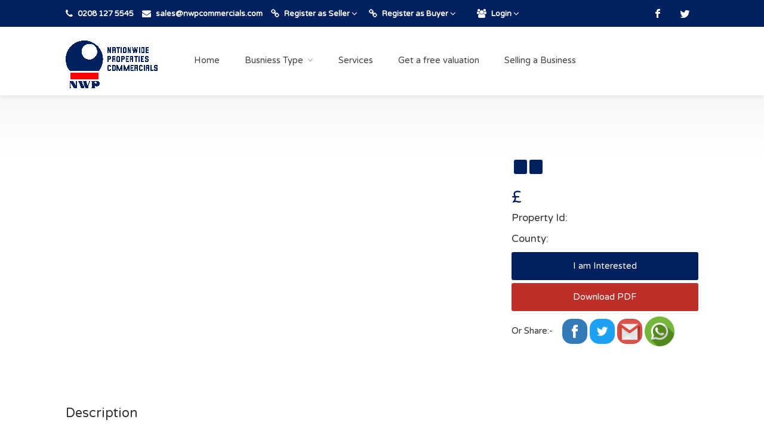

--- FILE ---
content_type: text/html; charset=UTF-8
request_url: https://nwpcommercials.com/property/detail/23/
body_size: 7304
content:
<!DOCTYPE html>

<head>

<title>Nationwide Properties Commercials</title>
<meta charset="utf-8">
<meta name="viewport" content="width=device-width, initial-scale=1, maximum-scale=1">
<!-- CSS
================================================== -->


<link rel="stylesheet" href="https://cdnjs.cloudflare.com/ajax/libs/twitter-bootstrap/3.3.6/css/bootstrap.min.css" />
<link rel="stylesheet" href="https://nwpcommercials.com/assets/css/style.css">
<link rel="stylesheet" href="https://nwpcommercials.com/assets/css/colors/main.css" id="colors">
<link href="https://cdn.jsdelivr.net/npm/select2@4.1.0-rc.0/dist/css/select2.min.css" rel="stylesheet" />

<script type="text/javascript" src="https://nwpcommercials.com/assets/scripts/jquery-2.2.0.min.js"></script>
<script src='https://www.google.com/recaptcha/api.js'></script>
<script type="text/javascript" src="https://nwpcommercials.com/assets/scripts/custom.js"></script>

<script src="https://cdn.onesignal.com/sdks/OneSignalSDK.js" async=""></script>
<script>
var OneSignal = window.OneSignal || [];
OneSignal.push(function() {
  OneSignal.init({
    appId: "539299c3-3905-4808-a07d-8c7759c815c5",
    autoResubscribe: true,
    notifyButton: {
      enable: true,
    },
    welcomeNotification: {
      "title": "NationWide Property Commercials",
      "message": "Thanks for subscribing!",
      // "url": "" /* Leave commented for the notification to not open a window on Chrome and Firefox (on Safari, it opens to your webpage) */
    }
  });
  OneSignal.showNativePrompt();
});
</script>
<link rel="stylesheet" href="https://cdnjs.cloudflare.com/ajax/libs/toastr.js/latest/css/toastr.min.css"/>
<script src="https://cdnjs.cloudflare.com/ajax/libs/toastr.js/latest/js/toastr.min.js"></script>




<style>

.search-form .form-group input.form-control::-webkit-input-placeholder{
  display:none;
}
.search-form .form-group input.form-control::-moz-placeholder{
  display:none;
}
.navbar-right{
  min-width:269px; /*or I can probably just use columns*/
}
.navbar-right form{
  width:100%;
}
.form-group{
  position:relative;
width:0%;
  min-width:60px;
height:60px;
overflow:hidden;
transition: width 1s;
backface-visibility:hidden;
}
.form-group input.form-control{
  position:absolute;
  top:0;
  right:0;
  outline:none;
  width:100%;
  height:60px;
  margin:0;
  z-index:10;
}
input[type="text"].form-control{
  -webkit-appearence:none;
  -webkit-border-radius:0;
}
.form-control-submit,
.search-label{
  width:60px;
  height:60px;
  position:absolute;
  right:0;
  top:0;
  padding:0;
  margin:0;
  text-align:center;
  cursor:pointer;
  line-height:60px;
  background:white;
}
.form-control-submit{
  background:#fff; /*stupid IE*/
    opacity: 0;
  color:transparent;
  border:none;
  outline:none;
  z-index:-1;
}
.search-label{
  z-index:90;
}
.form-group.sb-search-open,
.no-js .sb-search-open{
  width:100%;
}
.form-group.sb-search-open .search-label,
.no-js .sb-search .search-label {
	background: #012060;
	color: #fff;
	z-index: 11;
}
.form-group.sb-search-open .form-control-submit,
.no-js .form-control .form-control-submit {
	z-index: 90;
}
#header .left-side .navbar-right{  }
#header.cloned.sticky .left-side .navbar-right{ margin-top: 0px; display:none; }
#header .left-side .navbar-right input{ padding-right: 65px; }


</style>

<style>
.sf-snow-flake {
position: fixed;
top: -20px;
z-index: 99999;
}
.sf-snow-anim {
top: 110%;
}
</style>



</head>

<body>
<!-- Wrapper -->
<div id="wrapper">
<div class="loading" id="background_loader" style="display: none">Loading&#8230;</div>
<!-- Header Container
================================================== -->
<header id="header-container">

	<!-- Topbar -->
	<div id="top-bar">
		<div class="container">

			<!-- Left Side Content -->
			<div class="left-side">

				<!-- Top bar -->
				<ul class="top-bar-menu">
					<li><i class="fa fa-phone"></i><a href="tel:02081275545"> 0208 127 5545</a> </li>
					<li><i class="fa fa-envelope"></i> <a href="mailto:sales@nwpcommercials.com"><span>sales@nwpcommercials.com</span></a></li>
										        <li>
					            <a href="https://nwpcommercials.com/property/register_as_seller">
					                <i class="fa fa-link"></i> 
					                Register as Seller 
					                <i class="fa fa-angle-down"></i>
				                </a> 
    				        </li>
    				        <li>
					            <a href="https://nwpcommercials.com/property/register_as_user">
					                <i class="fa fa-link"></i> 
					                Register as Buyer 
					                <i class="fa fa-angle-down"></i>
				                </a> 
    				        </li>
					        <li style="display:none;">
					            <a href="https://nwpcommercials.com/property/register_as_buyer/">
					                <i class="fa fa-link"></i> 
					                Register as Buyer  
					                <i class="fa fa-angle-down"></i>
				                </a> 
			                </li>
			                &nbsp;&nbsp;&nbsp;
					        <li onmouseover="ShowLoginTypes()" onmouseout="HideLoginTypes()">
					            <a href="javascript:void(0)" class="dropbtn">
					                <i class="fa fa-users"></i> 
					                    Login 
					                <i class="fa fa-angle-down"></i>
				                </a>
				                <div class="dropdown-content login-content-location" id="LoginTypes">
                                  <a href="https://nwpcommercials.com/login/login_as_seller"> Login as Estate Agent / Business Owner.</a>
                                </div>
				            </li>
			            				</ul>

			</div>
			<!-- Left Side Content / End -->


			<!-- Left Side Content -->
			<div class="right-side">
     <!--           <div class="header-widget">-->
					<!-- User Menu -->
					<!--<div class="user-menu">-->
					<!--	<div class="user-name"><span><img src="https://nwpcommercials.com/assets/images/agent-03.jpg" alt=""></span></div>-->
					<!--	<ul>-->
					<!--		<li><a href="javascript:void(0)"><i class="sl sl-icon-user"></i> My Profile</a></li>-->
					<!--		<li><a href="javascript:void(0)"><i class="sl sl-icon-docs"></i> Change Password</a></li>-->
					<!--		<li><a href="javascript:void(0)"><i class="sl sl-icon-power"></i> Log Out</a></li>-->
					<!--	</ul>-->
					<!--</div>-->
     <!--           </div>-->
				<!-- Social Icons -->
				<ul class="social-icons">
				
											<li><a class="facebook" target="_blank" href="https://www.facebook.com/NationwidePropertiesAgent"><i class="icon-facebook"></i></a></li>
																<li><a class="twitter" target="_blank" href="https://nationwideshopsagent.com/"><i class="icon-twitter"></i></a></li>
										<!--						<li><a class="gplus" target="_blank" href="https://plus.google.com/"><i class="icon-gplus"></i></a></li>
																<li><a class="pinterest" target="_blank" href="https://in.pinterest.com/"><i class="icon-pinterest"></i></a></li>
					-->
				</ul>

			</div>
			<!-- Left Side Content / End -->

		</div>
	</div>
	<div class="clearfix"></div>
	<!-- Topbar / End -->


	<!-- Header -->
	<div id="header">
		<div class="container menu">
			
			<!-- Left Side Content -->
			<div class="left-side">
				
				<!-- Logo -->
				<div id="logo">
					<a href="https://nwpcommercials.com/"><img src="https://nwpcommercials.com/assets/images/logo.png" alt=""></a>
				</div>


				<!-- Mobile Navigation -->
				<div class="mmenu-trigger">
					<button class="hamburger hamburger--collapse" type="button">
						<span class="hamburger-box">
							<span class="hamburger-inner"></span>
						</span>
					</button>
				</div>


				<!-- Main Navigation -->
				<nav id="navigation" class="style-1">
					<ul id="responsive">
											
						<li><a class="" href="https://nwpcommercials.com">Home</a></li>

												
						
						<li><a class="" href="javascript:void(0)">Busniess Type</a>
						
							<ul>
								<li><a href="https://nwpcommercials.com/property/leasehold/1">Leasehold</a></li>
								<li><a href="https://nwpcommercials.com/property/freehold/1">Freehold</a></li>
								
							</ul>
						
						</li>
						
												
						<li><a class="" href="https://nwpcommercials.com/property/services/">Services</a></li>

												
						<li><a class="" href="https://nwpcommercials.com/property/get_valuation/">Get a free valuation</a></li>

												
						<li><a class="" href="https://nwpcommercials.com/property/selling_a_bussiness/">Selling a Business</a></li>

												
						
						

					</ul>
				</nav>
				
				<div class="navbar-right">
				  				</div>
	  
	  
				<div class="clearfix"></div>
				<!-- Main Navigation / End -->
				
			</div>
			<!-- Left Side Content / End -->

			<!-- Right Side Content / End -->
			<!--<div class="right-side">
				<div class="header-widget">
					<a href="login-register.html" class="sign-in"><i class="fa fa-user"></i> Log In / Register</a>
					<a href="submit-property.html" class="button border">Submit Property</a>
				</div>
			</div>-->
			<!-- Right Side Content / End -->

		</div>
	</div>
	<!-- Header / End -->

</header>
<div class="clearfix"></div>
<!-- Header Container / End -->

<script>
$(document).ready(function(){
  $('div#search').on("click",(function(e){
  $(".form-group").addClass("sb-search-open");
    e.stopPropagation()
  }));
   $(document).on("click", function(e) {
    if ($(e.target).is("#search") === false && $(".form-control").val().length == 0) {
      $(".form-group").removeClass("sb-search-open");
    }
  });
    $(".form-control-submit").click(function(e){
      $(".form-control").each(function(){
        if($(".form-control").val().length == 0){
          e.preventDefault();
          $(this).css('border', '2px solid red');
        }
    })
  });
});


</script>



	<link href="https://nwpcommercials.com/assets/css/bootstrap-datetimepicker.min.css" rel="stylesheet" media="screen">
	 <script src="https://maxcdn.bootstrapcdn.com/bootstrap/3.3.7/js/bootstrap.min.js"></script>
 <script type="text/javascript" src="https://nwpcommercials.com/assets/js/bootstrap-datetimepicker.min.js" charset="UTF-8"></script>

<style>
    .column {
      float: left;
      width: 25.33%;
      padding: 5px;
    }
    .image_outer_div{
        padding:5px;
        border: 1px solid #b39f9f;
        border-radius:5px
    }
    
    /* Clearfix (clear floats) */
    .row-image::after {
        content: "";
        clear: both;
        display: table;
    }
    
    div#detail_Crousel img {
        height: 500px;
        min-height: 500px;
        max-height: 500px;
        border: 1px solid #5B5B5B;
        /*background: red;*/
        /*padding: 50px;*/
    }
    .owl-wrapper-outer img {
        border: 1px solid;
        padding: 4px;
    }
    
</style> 

  
  
<!-- Titlebar
================================================== -->
<div id="titlebar" class="property-titlebar margin-bottom-0">
	
</div>


<!-- Content
================================================== -->

<div class="container">
	<div class="row">
		<!-- Property Description -->
		<div class="col-lg-8 col-md-8">
		    <!--<div class="row">-->
		    <!--    <div class="col-md-12">-->
      <!--  			<h3 class="headline margin-bottom-25 margin-top-65">-->
        			    
      <!--  			</h3>-->
      <!--  		</div>-->
      <!--  	</div>-->
        	<div class="row">
        	    <div class="col-md-12">
        			<!-- Slider -->
        			<div class="" id="detail_Crousel">
        			            			</div>
        	    </div>
        	</div>
        	
        	        </div>
		<div class="col-lg-4 col-md-5">
			<div class="sidebar sticky right">
				<div class="property-sidebar-data">
					<h3>
					    					</h3>
					<!--<span>
						<a class="listing-address">
							<i class="fa fa-map-marker"></i>
													</a>
					</span>-->
					<p>
					    <span class="property-badge">
					        				        </span> 
				        <span class="property-badge ">
				            			            </span> 
		            </p>
				
				</div>
				<div class="sidebar-property-pricing">
					<div class="property-price">£</div>
					<div class="sub-price"><span class="detail-des">Property Id: </span> </div>
															<!--<div class="sub-price"><span class="detail-des">Area: </span> / </div>-->
					
										
					<div class="sub-price"><span class="detail-des">County: </span> </div>
					
					
					
					<!--<div class="sub-price"><span class="detail-des">Download CSV: </span><a href="https://nwpcommercials.com//property/exportCSV/">Download</a> </div> -->
				</div>
				
				<button type="button" class="buttonint fullwidth margin-top-5 fixme" data-toggle="modal" data-target="#myModal">I am Interested</button>
				<a href="https://nwpcommercials.com/" download class="buttonint fullwidth margin-top-5 fixme red-me" >Download PDF</a>
				<br>
				<p>
				    Or Share:- &nbsp;&nbsp;
				    <a href="http://www.facebook.com/sharer.php?u=https://nwpcommercials.com/property/detail/23" target="_blank" class="btn btn-primary" style="padding: 0px 0px;
                            border-radius: 15px;
                            border-color:#337AB7!important;
                            background-color:#337AB7 !important;
                            text-align: center;
                            font-size: 12px;
                            line-height: 1.42857;">
				        <img src="https://nwpcommercials.com/assets/images/fbicon.png" height="40" width="40"/>
				        <!--<img src="https://nwpcommercials.com/assets/images/fbicon.png" height="30" width="30"/>-->
				    </a>
				    <a href="https://twitter.com/intent/tweet?url=https://nwpcommercials.com/property/detail/23" target="_blank" class="btn btn-primary" style="padding: 0px 0px;
                                border-radius: 15px;
                                border-color:#1CA1F3!important;
                                background-color:#1CA1F3 !important;
                                text-align: center;
                                font-size: 12px;
                                line-height: 1.42857;">
				        <img src="https://nwpcommercials.com/assets/images/twtrICN.png" height="40" width="40"/>
				        <!--<img src="https://nwpcommercials.com/assets/images/fbicon.png" height="30" width="30"/>-->
				    </a>
				    <a href="mailto:?subject=I wanted you to see this site&amp;body=Check out this site https://nwpcommercials.com/property/detail/23" target="_blank" class="btn btn-danger" style="padding: 0px 0px;
                                border-radius: 15px;
                                
                                text-align: center;
                                font-size: 12px;
                                line-height: 1.42857;">
				        <img src="https://nwpcommercials.com/assets/images/Gmail-icon.png" height="40" width="40"/>
				        <!--<img src="https://nwpcommercials.com/assets/images/fbicon.png" height="30" width="30"/>-->
				    </a>
                                                                <a href="https://api.whatsapp.com/send?text=https://nwpcommercials.com/property/d
etail/">
                                                                        <img src="https://nwpcommercials.com/assets/images/whatsapp.png" height="50" width="50">
                                                                </a>
				</p>

			</div>
		</div>
	</div>
</div>


<div class="container">
	<div class="row">

		<!-- Property Description -->
		<div class="col-lg-8 col-md-7">
			<div class="property-description">

				<!-- Main Features -->
				<!--<ul class="property-main-features">
					<li>Area <span> </span></li>
															
									<!---->
				
				<!--								
				</ul>-->


				<!-- Description -->
				<h3 class="desc-headline">Description</h3>
				<div class="">
									</div>
			</div>
		</div>
		<!-- Property Description / End -->


		<!-- Sidebar -->
		<div class="col-lg-4 col-md-5">

		</div>
		<!-- Sidebar / End -->

	</div>
</div>

<div class="container">
	<div class="row margin-10">
	
		<div class="col-md-12">
			<h3 class="headline margin-bottom-25 margin-top-65">Similar Properties</h3>
		</div>
		
		<!-- Carousel -->
		<div class="col-md-12">
			<div class="carousel">
							<!-- Listing Item -->
					<div class="carousel-item">
					<div class="listing-item">

						<a href="https://nwpcommercials.com/property/detail/421/" class="listing-img-container">

							<div class="listing-badges">
															<span class="Sold">Sold</span>
															<span>Leasehold</span>
							</div>

							<div class="listing-img-content">
								<span class="listing-price"> £250000								
																</span>					
							</div>
							<!--<span class="like-icon with-tip" data-tip-content="Add to Bookmarks"></span>-->
															<img src="https://nwpcommercials.com/uploads/WhatsApp_Image_2022-12-03_at_16_55_49.jpeg" alt="">
							
						</a>
						
						<div class="listing-content">

							<div class="listing-title">
								<h4><a href="https://nwpcommercials.com/property/detail/421/">Birmingham- Council Lease, High Turn Over</a></h4>
							</div>

							<ul class="listing-features">
																	<li>Rent: <span>7800 Yearly</span></li>
																
																	<li>Turnover: <span>18000 Weekly</span></li>
																
							</ul>

							<div class="listing-footer">
								<a href="https://nwpcommercials.com/property/detail/421/"></a>
								<span><i class="fa fa-calendar-o"></i> 1118 day ago</span>
							</div>

						</div>

					</div>
				</div>
				<!-- Listing Item / End -->
			
			</div>
		</div>
		<!-- Carousel / End -->
		
	</div>
</div>


  <!-- Modal -->
  <div class="modal fade" id="myModal" role="dialog">
    <div class="modal-dialog">
      <div class="modal-content">
        <div class="modal-header">
          <button type="button" class="close" data-dismiss="modal">&times;</button>
          <h4 class="modal-title">Email Agent</h4>
        </div>
        <div class="modal-body">
	        <form method="post" action="https://nwpcommercials.com/property/contacts/" name="contactform" id="emailForm" autocomplete="on">
			    <div id="sendmessages"></div>
				    <div class="row">
						<div class="col-md-6">
							<div>
								<label>Name</label>
								<input name="name" type="text" id="name" placeholder="Your Name" value="" required/>
								
							</div>
						</div>

						<div class="col-md-6">
							<div>
								<label>Email Address</label>
								<input name="email" type="email" id="email" placeholder="Email Address"   required/>
								
							</div>
						</div>
					</div>
                    <div>
						<label>Mobile Number</label>
						<input name="mobileNumber" id="mobileNumber" type="text" id="phone" placeholder="Mobile Number" required/>
						
					</div>
				    <div>
						<label>Message</label>
						<textarea name="comments" cols="40" rows="3" id="comments" placeholder="Message" spellcheck="true" reuired></textarea>
					</div>
					
					<div>
						<label>Date Time <span class="optional">(Optional - For Appointment)</span></label>
						<div class="input-group date form_datetime col-md-6"  data-link-field="dtp_input1">
							<input type="text" name="dateTime" value="" placeholder="Date and Time" class="date_time_picker" readonly>
							
							<span class="input-group-addon"><span class="glyphicon glyphicon-th"></span></span>
						</div>
						<input type="hidden" id="dtp_input1" value="" /><br/>
					</div>
					<label>Rechaptcha</label>	
					<div class="g-recaptcha" name="g-recaptcha-response" data-sitekey="6LdojtkZAAAAALKllEXPK2S482HG6sTlv2HuQIuv"></div>
					
					<br />
					<br />

					<input type="submit" name="submit" class="submit button" id="submit" value="Send" />

				</form>
        </div>
        <div class="modal-footer">
          <button type="button" class="btn btn-default" data-dismiss="modal">Close</button>
        </div>
      </div>
    </div>
  </div>
  
  

  
<script type="text/javascript">
    $('.form_datetime').datetimepicker({
        //language:  'fr',
        weekStart: 1,
        todayBtn:  1,
		autoclose: 1,
		todayHighlight: 1,
		startView: 2,
		forceParse: 0,
        showMeridian: 1,
		todayBtn: true,
		format: 'yyyy-mm-dd hh:ii',
		startDate: new Date(),

    });
	
	$(".date_time_picker").change(function(){
		$(".datetimepicker.datetimepicker-dropdown-bottom-right.dropdown-menu").hide();
	});
	
</script>
  
<script>
	$(document).ready(function(){ 
	    
	    /*$('.one-time').slick({
          dots: true,
          infinite: true,
          speed: 300,
          slidesToShow: 1,
          adaptiveHeight: true
        });*/
		
    	$('#emailForm').unbind('submit').bind('submit',function(){
			var form = $(this);

			$.ajax({
				url: form.attr('action'),
				type: form.attr('method'),
				data: form.serialize(),
				dataType: 'json',
				success: function(result){

				console.log(result);
				
					if(result.success == true){
				
						$("#emailForm")[0].reset();
						$(".text-danger").remove();
						$(".form-control").removeClass('has-error').removeClass('has-success');
						$('#myModal').modal('hide')
						toastr.info('Intrest is sent for this Property');
						
					}else{
						
						if(result.messages == "Error Occured. Email not send."){
							$("#sendmessages").html('<div class="alert alert-danger alert-dismissible" role="alert">'+ result.messages +'</div>');
							
						}
						
						$("p.text-danger").remove();
						
						$.each(result.messages,function(index,value){
							var element = $("#" + index);
							
							$(element)
							.closest('.form-control')
							.removeClass('has-error')
							.removeClass('has-success')
							.addClass(value.length > 0 ? 'has-error' : 'has-success')
							.find('.text-danger').remove();
							
							$(element).after(value);
							
						});
						
					}
					
				}
				
			});
			
			
			return false;
			
		});  
		
		
	}); 
</script>

<script>
 var win_width = $(window).width();
 if((win_width) < 766){
	 var fixmeTop = $('.fixme').offset().top;
	$(window).scroll(function() {
		var currentScroll = $(window).scrollTop();
		if (currentScroll >= fixmeTop) {
		
			$('.fixme').css({
				position: 'fixed',
				bottom: '0',
				left: '0'
			});
		} else {
			$('.fixme').css({
				position: 'static'
			});
		}
	});
 }

</script>


<!-- Footer
================================================== -->
<div id="footer" class="sticky-footer">
	<!-- Main -->
	<div class="container">
		<div class="row">
			<div class="col-md-3 col-sm-6">
				<h4>Contact Us</h4>
				<div class="text-widget">
					<b>Address: </b><span>Nationwide Properties Commercials<br />5 Regina Road Southall - UB2 5LP</span> <br>
					<b>Phone: </b><span><a href="tel:02081275545">02081275545</a> </span><br>
					<b>Web:</b><span> <a href="https://nwpcommercials.com"><span >nwpcommercials.com</span></a> </span><br>
					<b>Enquiries: </b><span> <a href="mailto:sales@nwpcommercials.com">sales@nwpcommercials.com</span></a> </span><br>
				</div>
				<ul class="social-icons margin-top-20">
											<li><a class="facebook" target="_blank" href="https://www.facebook.com/NationwidePropertiesAgent"><i class="icon-facebook"></i></a></li>
																<li><a class="twitter" target="_blank" href="https://nationwideshopsagent.com/"><i class="icon-twitter"></i></a></li>
									</ul>
				<br />
			</div>
			<div class="col-md-3  col-sm-6">
				<h4>Who we are</h4>
                                <div class="text-widget">
                                        <p>Nationwide Properties Commercials is one of the leading Commercial Sales & Letting estate agents in London and surrounding areas. Director of the company has over 17 years’ experience dealing with Commercial Sales & Letting properties all over England and South Wales. <a href="https://nwpcommercials.com/property/about/">Read More</a></p>
                                </div>
			</div>
			
			<div class="col-md-3 col-sm-6 ">
				<h4>Helpful Links</h4>
				<ul class="footer-links">
					<li><a href="https://nwpcommercials.com/property/business_type/">Business Type</a></li>
					<li><a href="https://nwpcommercials.com/property/services/">Services</a></li>
					<li><a href="https://nwpcommercials.com//property/get_valuation/">Get a Free Valuation</a></li>
					<li><a href="https://nwpcommercials.com/property/about/">About Us</a></li>
					<li><a href="https://nwpcommercials.com/property/contact/">Contact Us</a></li>
					<li><a href="https://www.propertymark.co.uk/professional-standards/rules.html" target="_blank">Propertymark Membership Rules and Conduct</a></li>
				</ul>
				<div class="clearfix"></div>
			</div>		

			<div class="col-md-3  col-sm-6">
                                     <a href="https://nwpcommercials.com//assets/images/CMP_Ceritificate.jpg" target="_blank"><img src="https://nwpcommercials.com//assets/images/CMP_Ceritificate.jpg" alt="" height="400"></a>
			</div>
		</div>
		
		<!-- Copyright -->
		<div class="row">
			<div class="col-md-12">
				<div class="copyrights">&copy; 2026 Nationwide Properties Commercials. All Rights Reserved.
				
					<ul class="text-right list-inline">
						<li><a href="https://nwpcommercials.com//property/commision_agreement/">Commision Agreement</a></li>
						<li><a href="https://nwpcommercials.com//property/term_and_conditions/">Term & Conditions</a></li>
						<li><a href="https://nwpcommercials.com//property/privacy_policy/">Privacy Policy</a></li>
					</ul>
				
				</div>
				
			</div>
		</div>

	</div>

</div>
<!-- Footer / End -->


<!-- Back To Top Button -->

<!-- Scripts
================================================== -->

<script type="text/javascript" src="https://nwpcommercials.com/assets/scripts/chosen.min.js"></script>
<script type="text/javascript" src="https://nwpcommercials.com/assets/scripts/magnific-popup.min.js"></script>
<script type="text/javascript" src="https://nwpcommercials.com/assets/scripts/owl.carousel.min.js"></script>
<script type="text/javascript" src="https://nwpcommercials.com/assets/scripts/rangeSlider.js"></script>
<script type="text/javascript" src="https://nwpcommercials.com/assets/scripts/sticky-kit.min.js"></script>
<script type="text/javascript" src="https://nwpcommercials.com/assets/scripts/slick.min.js"></script>
<script type="text/javascript" src="https://nwpcommercials.com/assets/scripts/masonry.min.js"></script>
<script type="text/javascript" src="https://nwpcommercials.com/assets/scripts/mmenu.min.js"></script>
<script src="https://s3-us-west-2.amazonaws.com/s.cdpn.io/130527/h5ab-snow-flurry.js"></script>
<script type="text/javascript" src="https://nwpcommercials.com/assets/scripts/tooltips.min.js"></script>
<script src="https://cdn.jsdelivr.net/npm/select2@4.1.0-rc.0/dist/js/select2.min.js"></script>
<script>
    $(document).ready(function(){
        $('#bussiness_seller, #client_looking_for, #intrested_in').select2()
    })
    function ShowLoginTypes(){
        document.getElementById("LoginTypes").setAttribute("style", "display: block");
    }
    
    function HideLoginTypes(){
        document.getElementById("LoginTypes").removeAttribute("style");
    }

    $(document).ready(function(){
        $('#detail_Crousel').owlCarousel({
            items:1,
            loop:true,
            autoPlay:true,
            autoWidth:true,
            autoHeight:true,
            autoPlayTimeout:500,
            autoPlayHoverPause:true,
            rtl: false
        })
    })
    
    $(document).ready(function(){
        $('#detail_Crousel_lower').owlCarousel({
            items:3,
            loop:true,
            autoPlay:true,
            autoWidth:false,
            autoHeight:false,
            autoplayTimeout:1000,
            autoplayHoverPause:true,
            rtl: false
        })
    })
    
    OneSignal.push(["addListenerForNotificationOpened", function(data) {
        console.log("Received NotificationOpened:");
        console.log(data);
    }]);
</script>

</div>
<!-- Wrapper / End -->


</body>
</html>


--- FILE ---
content_type: text/html; charset=utf-8
request_url: https://www.google.com/recaptcha/api2/anchor?ar=1&k=6LdojtkZAAAAALKllEXPK2S482HG6sTlv2HuQIuv&co=aHR0cHM6Ly9ud3Bjb21tZXJjaWFscy5jb206NDQz&hl=en&v=PoyoqOPhxBO7pBk68S4YbpHZ&size=normal&anchor-ms=20000&execute-ms=30000&cb=9yo9kz1i60c
body_size: 49289
content:
<!DOCTYPE HTML><html dir="ltr" lang="en"><head><meta http-equiv="Content-Type" content="text/html; charset=UTF-8">
<meta http-equiv="X-UA-Compatible" content="IE=edge">
<title>reCAPTCHA</title>
<style type="text/css">
/* cyrillic-ext */
@font-face {
  font-family: 'Roboto';
  font-style: normal;
  font-weight: 400;
  font-stretch: 100%;
  src: url(//fonts.gstatic.com/s/roboto/v48/KFO7CnqEu92Fr1ME7kSn66aGLdTylUAMa3GUBHMdazTgWw.woff2) format('woff2');
  unicode-range: U+0460-052F, U+1C80-1C8A, U+20B4, U+2DE0-2DFF, U+A640-A69F, U+FE2E-FE2F;
}
/* cyrillic */
@font-face {
  font-family: 'Roboto';
  font-style: normal;
  font-weight: 400;
  font-stretch: 100%;
  src: url(//fonts.gstatic.com/s/roboto/v48/KFO7CnqEu92Fr1ME7kSn66aGLdTylUAMa3iUBHMdazTgWw.woff2) format('woff2');
  unicode-range: U+0301, U+0400-045F, U+0490-0491, U+04B0-04B1, U+2116;
}
/* greek-ext */
@font-face {
  font-family: 'Roboto';
  font-style: normal;
  font-weight: 400;
  font-stretch: 100%;
  src: url(//fonts.gstatic.com/s/roboto/v48/KFO7CnqEu92Fr1ME7kSn66aGLdTylUAMa3CUBHMdazTgWw.woff2) format('woff2');
  unicode-range: U+1F00-1FFF;
}
/* greek */
@font-face {
  font-family: 'Roboto';
  font-style: normal;
  font-weight: 400;
  font-stretch: 100%;
  src: url(//fonts.gstatic.com/s/roboto/v48/KFO7CnqEu92Fr1ME7kSn66aGLdTylUAMa3-UBHMdazTgWw.woff2) format('woff2');
  unicode-range: U+0370-0377, U+037A-037F, U+0384-038A, U+038C, U+038E-03A1, U+03A3-03FF;
}
/* math */
@font-face {
  font-family: 'Roboto';
  font-style: normal;
  font-weight: 400;
  font-stretch: 100%;
  src: url(//fonts.gstatic.com/s/roboto/v48/KFO7CnqEu92Fr1ME7kSn66aGLdTylUAMawCUBHMdazTgWw.woff2) format('woff2');
  unicode-range: U+0302-0303, U+0305, U+0307-0308, U+0310, U+0312, U+0315, U+031A, U+0326-0327, U+032C, U+032F-0330, U+0332-0333, U+0338, U+033A, U+0346, U+034D, U+0391-03A1, U+03A3-03A9, U+03B1-03C9, U+03D1, U+03D5-03D6, U+03F0-03F1, U+03F4-03F5, U+2016-2017, U+2034-2038, U+203C, U+2040, U+2043, U+2047, U+2050, U+2057, U+205F, U+2070-2071, U+2074-208E, U+2090-209C, U+20D0-20DC, U+20E1, U+20E5-20EF, U+2100-2112, U+2114-2115, U+2117-2121, U+2123-214F, U+2190, U+2192, U+2194-21AE, U+21B0-21E5, U+21F1-21F2, U+21F4-2211, U+2213-2214, U+2216-22FF, U+2308-230B, U+2310, U+2319, U+231C-2321, U+2336-237A, U+237C, U+2395, U+239B-23B7, U+23D0, U+23DC-23E1, U+2474-2475, U+25AF, U+25B3, U+25B7, U+25BD, U+25C1, U+25CA, U+25CC, U+25FB, U+266D-266F, U+27C0-27FF, U+2900-2AFF, U+2B0E-2B11, U+2B30-2B4C, U+2BFE, U+3030, U+FF5B, U+FF5D, U+1D400-1D7FF, U+1EE00-1EEFF;
}
/* symbols */
@font-face {
  font-family: 'Roboto';
  font-style: normal;
  font-weight: 400;
  font-stretch: 100%;
  src: url(//fonts.gstatic.com/s/roboto/v48/KFO7CnqEu92Fr1ME7kSn66aGLdTylUAMaxKUBHMdazTgWw.woff2) format('woff2');
  unicode-range: U+0001-000C, U+000E-001F, U+007F-009F, U+20DD-20E0, U+20E2-20E4, U+2150-218F, U+2190, U+2192, U+2194-2199, U+21AF, U+21E6-21F0, U+21F3, U+2218-2219, U+2299, U+22C4-22C6, U+2300-243F, U+2440-244A, U+2460-24FF, U+25A0-27BF, U+2800-28FF, U+2921-2922, U+2981, U+29BF, U+29EB, U+2B00-2BFF, U+4DC0-4DFF, U+FFF9-FFFB, U+10140-1018E, U+10190-1019C, U+101A0, U+101D0-101FD, U+102E0-102FB, U+10E60-10E7E, U+1D2C0-1D2D3, U+1D2E0-1D37F, U+1F000-1F0FF, U+1F100-1F1AD, U+1F1E6-1F1FF, U+1F30D-1F30F, U+1F315, U+1F31C, U+1F31E, U+1F320-1F32C, U+1F336, U+1F378, U+1F37D, U+1F382, U+1F393-1F39F, U+1F3A7-1F3A8, U+1F3AC-1F3AF, U+1F3C2, U+1F3C4-1F3C6, U+1F3CA-1F3CE, U+1F3D4-1F3E0, U+1F3ED, U+1F3F1-1F3F3, U+1F3F5-1F3F7, U+1F408, U+1F415, U+1F41F, U+1F426, U+1F43F, U+1F441-1F442, U+1F444, U+1F446-1F449, U+1F44C-1F44E, U+1F453, U+1F46A, U+1F47D, U+1F4A3, U+1F4B0, U+1F4B3, U+1F4B9, U+1F4BB, U+1F4BF, U+1F4C8-1F4CB, U+1F4D6, U+1F4DA, U+1F4DF, U+1F4E3-1F4E6, U+1F4EA-1F4ED, U+1F4F7, U+1F4F9-1F4FB, U+1F4FD-1F4FE, U+1F503, U+1F507-1F50B, U+1F50D, U+1F512-1F513, U+1F53E-1F54A, U+1F54F-1F5FA, U+1F610, U+1F650-1F67F, U+1F687, U+1F68D, U+1F691, U+1F694, U+1F698, U+1F6AD, U+1F6B2, U+1F6B9-1F6BA, U+1F6BC, U+1F6C6-1F6CF, U+1F6D3-1F6D7, U+1F6E0-1F6EA, U+1F6F0-1F6F3, U+1F6F7-1F6FC, U+1F700-1F7FF, U+1F800-1F80B, U+1F810-1F847, U+1F850-1F859, U+1F860-1F887, U+1F890-1F8AD, U+1F8B0-1F8BB, U+1F8C0-1F8C1, U+1F900-1F90B, U+1F93B, U+1F946, U+1F984, U+1F996, U+1F9E9, U+1FA00-1FA6F, U+1FA70-1FA7C, U+1FA80-1FA89, U+1FA8F-1FAC6, U+1FACE-1FADC, U+1FADF-1FAE9, U+1FAF0-1FAF8, U+1FB00-1FBFF;
}
/* vietnamese */
@font-face {
  font-family: 'Roboto';
  font-style: normal;
  font-weight: 400;
  font-stretch: 100%;
  src: url(//fonts.gstatic.com/s/roboto/v48/KFO7CnqEu92Fr1ME7kSn66aGLdTylUAMa3OUBHMdazTgWw.woff2) format('woff2');
  unicode-range: U+0102-0103, U+0110-0111, U+0128-0129, U+0168-0169, U+01A0-01A1, U+01AF-01B0, U+0300-0301, U+0303-0304, U+0308-0309, U+0323, U+0329, U+1EA0-1EF9, U+20AB;
}
/* latin-ext */
@font-face {
  font-family: 'Roboto';
  font-style: normal;
  font-weight: 400;
  font-stretch: 100%;
  src: url(//fonts.gstatic.com/s/roboto/v48/KFO7CnqEu92Fr1ME7kSn66aGLdTylUAMa3KUBHMdazTgWw.woff2) format('woff2');
  unicode-range: U+0100-02BA, U+02BD-02C5, U+02C7-02CC, U+02CE-02D7, U+02DD-02FF, U+0304, U+0308, U+0329, U+1D00-1DBF, U+1E00-1E9F, U+1EF2-1EFF, U+2020, U+20A0-20AB, U+20AD-20C0, U+2113, U+2C60-2C7F, U+A720-A7FF;
}
/* latin */
@font-face {
  font-family: 'Roboto';
  font-style: normal;
  font-weight: 400;
  font-stretch: 100%;
  src: url(//fonts.gstatic.com/s/roboto/v48/KFO7CnqEu92Fr1ME7kSn66aGLdTylUAMa3yUBHMdazQ.woff2) format('woff2');
  unicode-range: U+0000-00FF, U+0131, U+0152-0153, U+02BB-02BC, U+02C6, U+02DA, U+02DC, U+0304, U+0308, U+0329, U+2000-206F, U+20AC, U+2122, U+2191, U+2193, U+2212, U+2215, U+FEFF, U+FFFD;
}
/* cyrillic-ext */
@font-face {
  font-family: 'Roboto';
  font-style: normal;
  font-weight: 500;
  font-stretch: 100%;
  src: url(//fonts.gstatic.com/s/roboto/v48/KFO7CnqEu92Fr1ME7kSn66aGLdTylUAMa3GUBHMdazTgWw.woff2) format('woff2');
  unicode-range: U+0460-052F, U+1C80-1C8A, U+20B4, U+2DE0-2DFF, U+A640-A69F, U+FE2E-FE2F;
}
/* cyrillic */
@font-face {
  font-family: 'Roboto';
  font-style: normal;
  font-weight: 500;
  font-stretch: 100%;
  src: url(//fonts.gstatic.com/s/roboto/v48/KFO7CnqEu92Fr1ME7kSn66aGLdTylUAMa3iUBHMdazTgWw.woff2) format('woff2');
  unicode-range: U+0301, U+0400-045F, U+0490-0491, U+04B0-04B1, U+2116;
}
/* greek-ext */
@font-face {
  font-family: 'Roboto';
  font-style: normal;
  font-weight: 500;
  font-stretch: 100%;
  src: url(//fonts.gstatic.com/s/roboto/v48/KFO7CnqEu92Fr1ME7kSn66aGLdTylUAMa3CUBHMdazTgWw.woff2) format('woff2');
  unicode-range: U+1F00-1FFF;
}
/* greek */
@font-face {
  font-family: 'Roboto';
  font-style: normal;
  font-weight: 500;
  font-stretch: 100%;
  src: url(//fonts.gstatic.com/s/roboto/v48/KFO7CnqEu92Fr1ME7kSn66aGLdTylUAMa3-UBHMdazTgWw.woff2) format('woff2');
  unicode-range: U+0370-0377, U+037A-037F, U+0384-038A, U+038C, U+038E-03A1, U+03A3-03FF;
}
/* math */
@font-face {
  font-family: 'Roboto';
  font-style: normal;
  font-weight: 500;
  font-stretch: 100%;
  src: url(//fonts.gstatic.com/s/roboto/v48/KFO7CnqEu92Fr1ME7kSn66aGLdTylUAMawCUBHMdazTgWw.woff2) format('woff2');
  unicode-range: U+0302-0303, U+0305, U+0307-0308, U+0310, U+0312, U+0315, U+031A, U+0326-0327, U+032C, U+032F-0330, U+0332-0333, U+0338, U+033A, U+0346, U+034D, U+0391-03A1, U+03A3-03A9, U+03B1-03C9, U+03D1, U+03D5-03D6, U+03F0-03F1, U+03F4-03F5, U+2016-2017, U+2034-2038, U+203C, U+2040, U+2043, U+2047, U+2050, U+2057, U+205F, U+2070-2071, U+2074-208E, U+2090-209C, U+20D0-20DC, U+20E1, U+20E5-20EF, U+2100-2112, U+2114-2115, U+2117-2121, U+2123-214F, U+2190, U+2192, U+2194-21AE, U+21B0-21E5, U+21F1-21F2, U+21F4-2211, U+2213-2214, U+2216-22FF, U+2308-230B, U+2310, U+2319, U+231C-2321, U+2336-237A, U+237C, U+2395, U+239B-23B7, U+23D0, U+23DC-23E1, U+2474-2475, U+25AF, U+25B3, U+25B7, U+25BD, U+25C1, U+25CA, U+25CC, U+25FB, U+266D-266F, U+27C0-27FF, U+2900-2AFF, U+2B0E-2B11, U+2B30-2B4C, U+2BFE, U+3030, U+FF5B, U+FF5D, U+1D400-1D7FF, U+1EE00-1EEFF;
}
/* symbols */
@font-face {
  font-family: 'Roboto';
  font-style: normal;
  font-weight: 500;
  font-stretch: 100%;
  src: url(//fonts.gstatic.com/s/roboto/v48/KFO7CnqEu92Fr1ME7kSn66aGLdTylUAMaxKUBHMdazTgWw.woff2) format('woff2');
  unicode-range: U+0001-000C, U+000E-001F, U+007F-009F, U+20DD-20E0, U+20E2-20E4, U+2150-218F, U+2190, U+2192, U+2194-2199, U+21AF, U+21E6-21F0, U+21F3, U+2218-2219, U+2299, U+22C4-22C6, U+2300-243F, U+2440-244A, U+2460-24FF, U+25A0-27BF, U+2800-28FF, U+2921-2922, U+2981, U+29BF, U+29EB, U+2B00-2BFF, U+4DC0-4DFF, U+FFF9-FFFB, U+10140-1018E, U+10190-1019C, U+101A0, U+101D0-101FD, U+102E0-102FB, U+10E60-10E7E, U+1D2C0-1D2D3, U+1D2E0-1D37F, U+1F000-1F0FF, U+1F100-1F1AD, U+1F1E6-1F1FF, U+1F30D-1F30F, U+1F315, U+1F31C, U+1F31E, U+1F320-1F32C, U+1F336, U+1F378, U+1F37D, U+1F382, U+1F393-1F39F, U+1F3A7-1F3A8, U+1F3AC-1F3AF, U+1F3C2, U+1F3C4-1F3C6, U+1F3CA-1F3CE, U+1F3D4-1F3E0, U+1F3ED, U+1F3F1-1F3F3, U+1F3F5-1F3F7, U+1F408, U+1F415, U+1F41F, U+1F426, U+1F43F, U+1F441-1F442, U+1F444, U+1F446-1F449, U+1F44C-1F44E, U+1F453, U+1F46A, U+1F47D, U+1F4A3, U+1F4B0, U+1F4B3, U+1F4B9, U+1F4BB, U+1F4BF, U+1F4C8-1F4CB, U+1F4D6, U+1F4DA, U+1F4DF, U+1F4E3-1F4E6, U+1F4EA-1F4ED, U+1F4F7, U+1F4F9-1F4FB, U+1F4FD-1F4FE, U+1F503, U+1F507-1F50B, U+1F50D, U+1F512-1F513, U+1F53E-1F54A, U+1F54F-1F5FA, U+1F610, U+1F650-1F67F, U+1F687, U+1F68D, U+1F691, U+1F694, U+1F698, U+1F6AD, U+1F6B2, U+1F6B9-1F6BA, U+1F6BC, U+1F6C6-1F6CF, U+1F6D3-1F6D7, U+1F6E0-1F6EA, U+1F6F0-1F6F3, U+1F6F7-1F6FC, U+1F700-1F7FF, U+1F800-1F80B, U+1F810-1F847, U+1F850-1F859, U+1F860-1F887, U+1F890-1F8AD, U+1F8B0-1F8BB, U+1F8C0-1F8C1, U+1F900-1F90B, U+1F93B, U+1F946, U+1F984, U+1F996, U+1F9E9, U+1FA00-1FA6F, U+1FA70-1FA7C, U+1FA80-1FA89, U+1FA8F-1FAC6, U+1FACE-1FADC, U+1FADF-1FAE9, U+1FAF0-1FAF8, U+1FB00-1FBFF;
}
/* vietnamese */
@font-face {
  font-family: 'Roboto';
  font-style: normal;
  font-weight: 500;
  font-stretch: 100%;
  src: url(//fonts.gstatic.com/s/roboto/v48/KFO7CnqEu92Fr1ME7kSn66aGLdTylUAMa3OUBHMdazTgWw.woff2) format('woff2');
  unicode-range: U+0102-0103, U+0110-0111, U+0128-0129, U+0168-0169, U+01A0-01A1, U+01AF-01B0, U+0300-0301, U+0303-0304, U+0308-0309, U+0323, U+0329, U+1EA0-1EF9, U+20AB;
}
/* latin-ext */
@font-face {
  font-family: 'Roboto';
  font-style: normal;
  font-weight: 500;
  font-stretch: 100%;
  src: url(//fonts.gstatic.com/s/roboto/v48/KFO7CnqEu92Fr1ME7kSn66aGLdTylUAMa3KUBHMdazTgWw.woff2) format('woff2');
  unicode-range: U+0100-02BA, U+02BD-02C5, U+02C7-02CC, U+02CE-02D7, U+02DD-02FF, U+0304, U+0308, U+0329, U+1D00-1DBF, U+1E00-1E9F, U+1EF2-1EFF, U+2020, U+20A0-20AB, U+20AD-20C0, U+2113, U+2C60-2C7F, U+A720-A7FF;
}
/* latin */
@font-face {
  font-family: 'Roboto';
  font-style: normal;
  font-weight: 500;
  font-stretch: 100%;
  src: url(//fonts.gstatic.com/s/roboto/v48/KFO7CnqEu92Fr1ME7kSn66aGLdTylUAMa3yUBHMdazQ.woff2) format('woff2');
  unicode-range: U+0000-00FF, U+0131, U+0152-0153, U+02BB-02BC, U+02C6, U+02DA, U+02DC, U+0304, U+0308, U+0329, U+2000-206F, U+20AC, U+2122, U+2191, U+2193, U+2212, U+2215, U+FEFF, U+FFFD;
}
/* cyrillic-ext */
@font-face {
  font-family: 'Roboto';
  font-style: normal;
  font-weight: 900;
  font-stretch: 100%;
  src: url(//fonts.gstatic.com/s/roboto/v48/KFO7CnqEu92Fr1ME7kSn66aGLdTylUAMa3GUBHMdazTgWw.woff2) format('woff2');
  unicode-range: U+0460-052F, U+1C80-1C8A, U+20B4, U+2DE0-2DFF, U+A640-A69F, U+FE2E-FE2F;
}
/* cyrillic */
@font-face {
  font-family: 'Roboto';
  font-style: normal;
  font-weight: 900;
  font-stretch: 100%;
  src: url(//fonts.gstatic.com/s/roboto/v48/KFO7CnqEu92Fr1ME7kSn66aGLdTylUAMa3iUBHMdazTgWw.woff2) format('woff2');
  unicode-range: U+0301, U+0400-045F, U+0490-0491, U+04B0-04B1, U+2116;
}
/* greek-ext */
@font-face {
  font-family: 'Roboto';
  font-style: normal;
  font-weight: 900;
  font-stretch: 100%;
  src: url(//fonts.gstatic.com/s/roboto/v48/KFO7CnqEu92Fr1ME7kSn66aGLdTylUAMa3CUBHMdazTgWw.woff2) format('woff2');
  unicode-range: U+1F00-1FFF;
}
/* greek */
@font-face {
  font-family: 'Roboto';
  font-style: normal;
  font-weight: 900;
  font-stretch: 100%;
  src: url(//fonts.gstatic.com/s/roboto/v48/KFO7CnqEu92Fr1ME7kSn66aGLdTylUAMa3-UBHMdazTgWw.woff2) format('woff2');
  unicode-range: U+0370-0377, U+037A-037F, U+0384-038A, U+038C, U+038E-03A1, U+03A3-03FF;
}
/* math */
@font-face {
  font-family: 'Roboto';
  font-style: normal;
  font-weight: 900;
  font-stretch: 100%;
  src: url(//fonts.gstatic.com/s/roboto/v48/KFO7CnqEu92Fr1ME7kSn66aGLdTylUAMawCUBHMdazTgWw.woff2) format('woff2');
  unicode-range: U+0302-0303, U+0305, U+0307-0308, U+0310, U+0312, U+0315, U+031A, U+0326-0327, U+032C, U+032F-0330, U+0332-0333, U+0338, U+033A, U+0346, U+034D, U+0391-03A1, U+03A3-03A9, U+03B1-03C9, U+03D1, U+03D5-03D6, U+03F0-03F1, U+03F4-03F5, U+2016-2017, U+2034-2038, U+203C, U+2040, U+2043, U+2047, U+2050, U+2057, U+205F, U+2070-2071, U+2074-208E, U+2090-209C, U+20D0-20DC, U+20E1, U+20E5-20EF, U+2100-2112, U+2114-2115, U+2117-2121, U+2123-214F, U+2190, U+2192, U+2194-21AE, U+21B0-21E5, U+21F1-21F2, U+21F4-2211, U+2213-2214, U+2216-22FF, U+2308-230B, U+2310, U+2319, U+231C-2321, U+2336-237A, U+237C, U+2395, U+239B-23B7, U+23D0, U+23DC-23E1, U+2474-2475, U+25AF, U+25B3, U+25B7, U+25BD, U+25C1, U+25CA, U+25CC, U+25FB, U+266D-266F, U+27C0-27FF, U+2900-2AFF, U+2B0E-2B11, U+2B30-2B4C, U+2BFE, U+3030, U+FF5B, U+FF5D, U+1D400-1D7FF, U+1EE00-1EEFF;
}
/* symbols */
@font-face {
  font-family: 'Roboto';
  font-style: normal;
  font-weight: 900;
  font-stretch: 100%;
  src: url(//fonts.gstatic.com/s/roboto/v48/KFO7CnqEu92Fr1ME7kSn66aGLdTylUAMaxKUBHMdazTgWw.woff2) format('woff2');
  unicode-range: U+0001-000C, U+000E-001F, U+007F-009F, U+20DD-20E0, U+20E2-20E4, U+2150-218F, U+2190, U+2192, U+2194-2199, U+21AF, U+21E6-21F0, U+21F3, U+2218-2219, U+2299, U+22C4-22C6, U+2300-243F, U+2440-244A, U+2460-24FF, U+25A0-27BF, U+2800-28FF, U+2921-2922, U+2981, U+29BF, U+29EB, U+2B00-2BFF, U+4DC0-4DFF, U+FFF9-FFFB, U+10140-1018E, U+10190-1019C, U+101A0, U+101D0-101FD, U+102E0-102FB, U+10E60-10E7E, U+1D2C0-1D2D3, U+1D2E0-1D37F, U+1F000-1F0FF, U+1F100-1F1AD, U+1F1E6-1F1FF, U+1F30D-1F30F, U+1F315, U+1F31C, U+1F31E, U+1F320-1F32C, U+1F336, U+1F378, U+1F37D, U+1F382, U+1F393-1F39F, U+1F3A7-1F3A8, U+1F3AC-1F3AF, U+1F3C2, U+1F3C4-1F3C6, U+1F3CA-1F3CE, U+1F3D4-1F3E0, U+1F3ED, U+1F3F1-1F3F3, U+1F3F5-1F3F7, U+1F408, U+1F415, U+1F41F, U+1F426, U+1F43F, U+1F441-1F442, U+1F444, U+1F446-1F449, U+1F44C-1F44E, U+1F453, U+1F46A, U+1F47D, U+1F4A3, U+1F4B0, U+1F4B3, U+1F4B9, U+1F4BB, U+1F4BF, U+1F4C8-1F4CB, U+1F4D6, U+1F4DA, U+1F4DF, U+1F4E3-1F4E6, U+1F4EA-1F4ED, U+1F4F7, U+1F4F9-1F4FB, U+1F4FD-1F4FE, U+1F503, U+1F507-1F50B, U+1F50D, U+1F512-1F513, U+1F53E-1F54A, U+1F54F-1F5FA, U+1F610, U+1F650-1F67F, U+1F687, U+1F68D, U+1F691, U+1F694, U+1F698, U+1F6AD, U+1F6B2, U+1F6B9-1F6BA, U+1F6BC, U+1F6C6-1F6CF, U+1F6D3-1F6D7, U+1F6E0-1F6EA, U+1F6F0-1F6F3, U+1F6F7-1F6FC, U+1F700-1F7FF, U+1F800-1F80B, U+1F810-1F847, U+1F850-1F859, U+1F860-1F887, U+1F890-1F8AD, U+1F8B0-1F8BB, U+1F8C0-1F8C1, U+1F900-1F90B, U+1F93B, U+1F946, U+1F984, U+1F996, U+1F9E9, U+1FA00-1FA6F, U+1FA70-1FA7C, U+1FA80-1FA89, U+1FA8F-1FAC6, U+1FACE-1FADC, U+1FADF-1FAE9, U+1FAF0-1FAF8, U+1FB00-1FBFF;
}
/* vietnamese */
@font-face {
  font-family: 'Roboto';
  font-style: normal;
  font-weight: 900;
  font-stretch: 100%;
  src: url(//fonts.gstatic.com/s/roboto/v48/KFO7CnqEu92Fr1ME7kSn66aGLdTylUAMa3OUBHMdazTgWw.woff2) format('woff2');
  unicode-range: U+0102-0103, U+0110-0111, U+0128-0129, U+0168-0169, U+01A0-01A1, U+01AF-01B0, U+0300-0301, U+0303-0304, U+0308-0309, U+0323, U+0329, U+1EA0-1EF9, U+20AB;
}
/* latin-ext */
@font-face {
  font-family: 'Roboto';
  font-style: normal;
  font-weight: 900;
  font-stretch: 100%;
  src: url(//fonts.gstatic.com/s/roboto/v48/KFO7CnqEu92Fr1ME7kSn66aGLdTylUAMa3KUBHMdazTgWw.woff2) format('woff2');
  unicode-range: U+0100-02BA, U+02BD-02C5, U+02C7-02CC, U+02CE-02D7, U+02DD-02FF, U+0304, U+0308, U+0329, U+1D00-1DBF, U+1E00-1E9F, U+1EF2-1EFF, U+2020, U+20A0-20AB, U+20AD-20C0, U+2113, U+2C60-2C7F, U+A720-A7FF;
}
/* latin */
@font-face {
  font-family: 'Roboto';
  font-style: normal;
  font-weight: 900;
  font-stretch: 100%;
  src: url(//fonts.gstatic.com/s/roboto/v48/KFO7CnqEu92Fr1ME7kSn66aGLdTylUAMa3yUBHMdazQ.woff2) format('woff2');
  unicode-range: U+0000-00FF, U+0131, U+0152-0153, U+02BB-02BC, U+02C6, U+02DA, U+02DC, U+0304, U+0308, U+0329, U+2000-206F, U+20AC, U+2122, U+2191, U+2193, U+2212, U+2215, U+FEFF, U+FFFD;
}

</style>
<link rel="stylesheet" type="text/css" href="https://www.gstatic.com/recaptcha/releases/PoyoqOPhxBO7pBk68S4YbpHZ/styles__ltr.css">
<script nonce="_ecqGuKOF9uHKdfDuEtE9Q" type="text/javascript">window['__recaptcha_api'] = 'https://www.google.com/recaptcha/api2/';</script>
<script type="text/javascript" src="https://www.gstatic.com/recaptcha/releases/PoyoqOPhxBO7pBk68S4YbpHZ/recaptcha__en.js" nonce="_ecqGuKOF9uHKdfDuEtE9Q">
      
    </script></head>
<body><div id="rc-anchor-alert" class="rc-anchor-alert"></div>
<input type="hidden" id="recaptcha-token" value="[base64]">
<script type="text/javascript" nonce="_ecqGuKOF9uHKdfDuEtE9Q">
      recaptcha.anchor.Main.init("[\x22ainput\x22,[\x22bgdata\x22,\x22\x22,\[base64]/[base64]/[base64]/[base64]/[base64]/[base64]/KGcoTywyNTMsTy5PKSxVRyhPLEMpKTpnKE8sMjUzLEMpLE8pKSxsKSksTykpfSxieT1mdW5jdGlvbihDLE8sdSxsKXtmb3IobD0odT1SKEMpLDApO08+MDtPLS0pbD1sPDw4fFooQyk7ZyhDLHUsbCl9LFVHPWZ1bmN0aW9uKEMsTyl7Qy5pLmxlbmd0aD4xMDQ/[base64]/[base64]/[base64]/[base64]/[base64]/[base64]/[base64]\\u003d\x22,\[base64]\\u003d\\u003d\x22,\x22GMO9ISc5wp01w71Kwr/CuRnDkgLCrsOJQExQZ8OAWQ/DoEwdOF0JwrvDtsOiGi16WcKtUcKgw5Idw7jDoMOWw4V2ICUyC0p/[base64]/DuzNXfyHCmGHDtsK/[base64]/CncOmwqXDmsKwBsOzw4/DmcKbZmjCmMORw4fCm8K2woBsbcOYwpTCuH/DvzPCpcOww6XDkUrDk2w8ClYKw6EkL8OyKsKNw6lNw6g/wrfDisOUw4UHw7HDnE8vw6obZcK+PzvDrw5Ew6htwpBrRxXDjBQ2wqIBcMOAwq4XCsORwoMlw6FbYcKoQX4nN8KBFMKdalggw6NVeXXDpsOrFcK/w57CvhzDslzCn8Oaw5rDpkxwZsOfw53CtMODVsOgwrNzwqHDjMOJSsKvfMOPw6LDssOzJkIiwrY4K8KdG8Ouw7nDpMKXCjZNcMKUYcONw7cWwrrDmsOWOsKsTcKIGGXDn8KPwqxaTsK/IzRpA8OYw6l1wrsWecOZFcOKwohuwr4Gw5TDr8OwRSbDtMOSwqkfEDrDgMOyP8OodV/[base64]/CqQ3DnFF3XTcJw7/Cqj4wwq7CpsOJwq/DnmcMwpkaGy/ChRVTwrnDt8OHBgPCl8OCRgvCrTbCvMOsw4rCiMO/wonDsMOAYH3CsMKYCh0cCMKiwobDshIwHlEjZ8K3McKMdiDChl/CgMO9Vg/Cv8KdFcOWdcK0woxgV8OZOMOoGxNfOcKJw7dpYkTDm8OMCsO6KcOQe1LDs8Oqw7fClMOYF1fDixtxwph4w6bCm8Kww55nwpB/w5fCocOBwpcQw44/w6EUw6rCoMKowrfDrhDCjsKmBGLDllbCiCzDkjvCvMOrPsOfMsOPw6fCn8KYRDvCiMOQw7M7cT/DmsOPUsK/H8Ore8OeRWbCtiXDpizDoik8CkofeXgCw5glw7XCvyTDu8KxXDAgETDDmsOrw7sCwp1bCzLCkMOFwqvDq8KJw5jCrRLDjsOrw6YcwrzDiMKGw4ZeFjzDo8KEQ8KwBcKPd8KlDcK2fcKpYwVhYQHCklfCqsOgelLCkcKRwqfCscODw4LClSXCqCo2w6/[base64]/wr/DqMOxeGzCnDccwrXDkVsMfG5kO3xow75BYzACw5XCvg8KW0XDgRDCjsOlwqFgw5bDq8OuFcO2wpMLwoXCjTB2wqvDpmDCigNZw7x+w4VheMK5LMO6fsKOw5FEw5/Cun5cwpLDqRJrw5Arw7VhPsONw54vHMKGI8OBwpVcNMK2Km/DuxjCoMOZwo43X8Kkw57DuH/DuMOCTsO9O8OcwoUlDA5lwrptwpDCqsOnwpJ+w6V0NnAABE/DscOrR8KowqHClcOtw75bwosOD8OEGUrDocKzw6fCjsKdwqgDPsK0YRvCqMO0wrHDh35WL8K+Bw7DlFTCkMOeBEkTw7ZON8O1wr/Cu1FeJ0tBwpLCuyDDl8Kkw7XCtxXCjsOvEhnDknwOw7NSw5rChW7Dg8O5wrrCqsK5RGYfLcOIXlcww6TDiMOPTgsSw4gSwpnCiMKHSHg7KcOZwpM5CMK5YikXw4rDo8OVwr5Ga8ObT8K0wo4Rw70pTsOyw6Exw6/CpcOQMWDCi8KLw51KwoBFw4nCiMKDBnptJsO+IcKEAnPDiCfDmcKWwrsswrdJwqTCgVQUZl3Cv8KKwo/[base64]/DsKhTiRCXB9Mw6bDmzI0w5/[base64]/wowhV8OHbcKOE8OeGWPClVjCknXCssO4Lh/CusKdVk3Dq8OXP8KhasKiOsOUwp3DqjXDi8OwwqsrD8OxZMOTRE8mXMK7w5TCjMKNwqMpw5jDsxHCoMOrBizDt8KkcXtIwqjCnMObwoEewrLCgivChcOQw6dlwoDCs8K9KsODw5Ejc08wFH/DosKIBsKqwprCp3fCh8Kgw7jCpMK1wpjDsjIoBgbCkS/CsHxbNwJSw7ElbMOGSlFQwoTDuyfDpkjDmMKhHsKww6EOZcO6w5DCpT3DoAI4w5rCn8KQeXUGwrLCrVpte8KPLVvDnsO1E8OswpkLwqtTwoJdw67CsDnDh8KVw4k9woDDlMKCwpRNYxzDhQTCncOow4xTw63Cjk/CoMOzwoTClSN3X8K/w45bw7MNw6xIYEfDnVNUbB3CmsKEwr7CgEVrwrocw7gBwofCncKgWMK5P3/DnMOTwrbDu8O/IsKkT1PCljNgQMO0Jkp3wp7DpQ3CtcOHw446CAclwpALw63CtMORwrDDj8Knw4cqLsOuw4xEwozDocONHMK5wqksSlbCmj/CvMOhwqrDoi4Nw69IWcOWwpvDlcKnR8OKw492w4zDs2kpGSonK14OFFTClsOWwpJfdE7DmcOhNw3CtHcVw7LDrMKEw53Dg8KuXkFlfzwpOlkSN2bCpMOlfSgLwprCghPDsMOLSiNfw7FUwqZ/wrfCh8K2w7VhZlReD8OiXQgbwo4OW8KcfTzCmMOuwoBowo7DhMOrL8KUw6/CrAjCikpLwqvDhMKIwpjDt0rDu8KgwqzCs8OgGsKiJ8K0bcKiwpDDlsOTRcK/[base64]/a8KZwq/DrjAWwr5swo3CjSMswrByw7fCr8OSEjvCgBJtOcOBwqhJw5sKw6/CjF/DosKPw5URFkxXwqEuwoFWwqMwNlYbwrfDgsK9GcOuw4jClWFMw6I/XmlPw4jCt8OGw5tPw7zDgjoWw4zDkBl5T8OWb8OLw5zCj3NkwoTDqSk3OVzCqBESw5hfw4LDsg0nwpgrLgPCs8KCwprCplbDkMOHwrgkQ8K/YsKdNBM7wqTDjAHCgcK/WxJyRAhobwjCg1stX218w7QxXEEUY8KHw64pwoDCmsO6w6TDpsOoGywrwoDCsMO1M2Iuw7TDklILVMKRCGM5ZDTDrcO1w4PCiMODE8O9BmsZwrJFeTHCm8OoemHClcO7HMKoTG7CisKOLhIEGsKhRmrDp8OoRsKVwqzCuCwNwp/[base64]/E8KvwrA+c0cCw6UpPWs+HsO/N8O2wpvDs8OnEh4fJTErCsKpw4BewoJPGBDCvSoEw4nCqm4nw4I3w7bClk40cWPCmsO4w7hDF8OUwq7DlGjDpsOSwpnDj8OZTsObw6/CjEBvwplIWcOuwrnCmsOIQVo4w4TCh3/ChcOgRiDDtMOPw7TClsOMwobCnhPCmsKwwpnCo0Y9RFM2V2N3JsKuZkEwS1l0ED3ClgvDrHxTw5jDhz8aP8O3w7Afw6/CpSDDnRTDoMKgwrZjDk0rTMOJeh/CnMO5AgLDucO5w7ITwrgUJcOew6xKZ8OsdhB3bcOywrvDi2x/w6XCmk3DkG7Cv2/DoMOCwo5hw7fCvgbDoTJLw6Emwp7DisOBwrI2RH/DusKpdzNfXV9yw61LFWzDpsOAfsK1WENwwr8/wrRKJ8OKeMOdw5nCkMKxw6nDm30kQcK8MUDCtlxvAA0EwqhkYFcKT8K4b2lhaXZXOk1LUxgTHcOxOiVXwqzDhn7CrsKhwrUsw6fDowDDolksWsKUw5vDgmAtD8KmAFXCsMOHwrogw7zCoV4Mwq/Ct8Oww7/DvcOFJsKdwobDhgwwH8Oewp1pwpQdwpFfIGEBMG0oH8Kiwr3Di8KoE8OQwq/Cn09Rw77DlWgtwq9ew6obw5EMUMOrFMOWwpIbMMOmwoMYE2VXwqMvD2BLw7YZPMKkw6rDkVTDjcOVwq3Cvx3CoyrCnMOnfsKQOMKowpw4wpoFDcKowo0kQsK4wp0Dw6/DhDnDtUh3TiPCuSkTGMOcwp7DrsKzAEzDt1sxw48bw7tvwoXDiy0Xel/DlsOhwqhawprDkcKhw59hZ3ZLwojDt8K9wq/DnsOHwpVKHcKhw6/[base64]/[base64]/CnTXCksOAHMOREMOYbFpBw40QbsK7CMOgEcKww4XDpSzDucKyw4YrAcOpOEHDpBxbwoMVecOlLgVgasOQwrJGXEHCoWrDvlXCkiTCg0RfwoAhw6LDnETCoTQ7wqh8w4fCsU/Dv8O3TXrCgk/Cs8Oewp3DvsK2M0nDisO3w4U4w4HDrcK3wo3CsxoQNy8Ew4pMw6UIKAzCjEZXw6vCrcOSKBkYD8K7wq7CtT8awoNye8OJw40WAl7DqXfCgsOgcsKKE2wrE8KVwo4wwoPDnygxDjo1XT0lwoTCv1Z8w7VuwoZjGnXDq8OZwq/[base64]/Dk1PDl8KEIzUIIzjCnBVzw7gGcMKsw5TCoWotwp9HwrLDjS3DqU3ChVnCtcK2w5xIZMK+RcKuwr14wpDDkEzDsMKOw4rCqMO+LsK+AcOdOWxqwpnCvAbDnRfDs1NWw7t1w57DisOBw69UPcKHf8OuwrzDu8KeeMKqw6fCr1vCr1fCoj/CnxNWw55dYMKTw71+bAYBwpPDk3Nscz/DvS7CgMK/UXoow4jCvCLChGtow7YGwo/[base64]/wqXCisKHwqsqTcKtw4bDn0DDmUTDgn3DmQDDncOtW8OEwqHDmsOxw77DosObwpPCtnLCq8OJfsOOYBDCu8OTA8K6wpQsH0l1M8OeVsO5VyorKkjDgsK5w5DCu8Kww5Zzw5gkBXfDqHHDgxPDssO3w5nCgHYTw54wTTsUwqDDqhPDuwlYKU7CrSNuw53Dsj/CnsKBw7HDtHHDl8Kxw5dOw6F1wpRrwqvCjsOPw4bCtGByTVpddDUqwqnDkcO9woPCqsKow5nDt2jCjzsPMB1tPMK+DVnDo3Etw4fCu8OaLcOFw4oDPcOLw7HDrMKRwpYTw4LDvMOVw4TDm8KHZcKQTDjCm8KQw7zCtx/Cvi7DqMKfw6HDun51wpw8w7hrwpXDp8OBfyhqQFzDqcKHEwDCj8KowpzDpFIvw7bDjWjCksKUwpDCtRHDvR0JX0QKwr/CtErDvlUfdcODwro5RSHDtBVUFsKUw4nDi0x+wpvCk8OHayHCo13Dg8KPQcOSTH/CksKcDBo4aldcbGBXwqDCrizCpmwAw6jCknHCinxPXsKswozCgRrDhGpRw53Du8OyBAXCksO+dcOgIlI7cBfDuwBZwrsdwpLDnA/Dlwkxw67DvsK3PsKzCcKzw6fCnMKLw6lpNMO8IsKyAWzChi7DvWhvJCbCqMOlwqUAX3Z/w4HDjF8ycQzDh1VbHcOoWBN0w4TCkQnClXMhw75cwq5eMjTDl8KaJW4KB2Vqw73DokJ6wpDDi8KbWBjCosOIw5PDtlbDlk/[base64]/Dh17CkcO7KsK9N8OPIFPDnRXDpizDrcO2wpTCosK/wqMEE8OFw4lALD/CtwrCuk/[base64]/DmcOydxnDsMOSw7nDjCnCm8OGUHHCvlEPw4vChsOswpojQ8OKw6DClzp0w7BnwqPClsOFbMOcBzHCl8ObQXrDqX9Mwq3CiSE/wptAw74Fbk7DindHw5dUwp80wpZewp55wohEV0fCj3TCtsKow6rCi8Kjw6krw4RFwqJtwpTClcKfDRQ9w645wo4/wrTCilzDmMOkZMKJD1fCmjZBV8ODHH5gS8KhwqLDmxvCgCQhw6svwovDjcK1wpkOEMKKw5Aqw79FCj4hw6FSCFIxw43DrgDDu8OFTsOYE8OmBkg0GyxmwpTCnMOHwrxhGcOYwpYlw785wqDCu8OVPHRvanDCucOdwpvCoU/DssKUbMK2C8OaczfCgsKVOMOyNMKFdwTDqDIHLVvCosOmM8Ktw6HDtsO8KMOUw6gPw6pMwrrDjlh3VwDDpWnCuz1TIsOXd8KNDcKKMcKtc8KBwrUow53DoynClcO1YcO0wqHCvV/CpMOMw7E2U2YPw6MxwqzClSHCtQ7DlBoKRcOBOcO1w4l5OMKOwqN4YU/CpmZOwqvDhhHDvF1/cjrDjsOWAMOcbcKgw51Dw4YSRcKAGXhGwqLDgMOSw6HChsKDN04GOMOhSMKww4DDk8OSB8KjIsOKwqBLPsOiQsO3RMOxHMOtQcKmwqjCiBo5wp1jLsKSdVZfJcKBwq3Ckh3CnDQ+w77DkCTDgcKkw5rDpnLCk8OCwr/[base64]/S8Kfw6nDgGPDlAwNwojCrsK0w6TDnzjDt3zDkD/Cs1vCv3opw7sDw6EnwopKwpDDtxcUw5R6w4zCosORAMK5w7sudsKEw4DDlz7ChUobY0NQNcOoRU7Cj8KJw4B6eT/ChcK2FcOcGhdswqdVbmVCBEMGw7FoFGIYwp8/woF7SsOHw49DccORw6HCugMme8KbwpPDq8KCC8OOS8OCWmjDvsKawoYkw65zwoJRHsOzw5lTwpTCgcK2MsKPCWjChMK2wqrDqcKTQ8OtJ8Omw4AMwr0aV2M4wpHDk8OZwqjCmzfCmcK/w718wprDhlTChBRfLcOQw6/DtHtOFUHCt3AVJMKSDsKlN8KaOHLDkE5TwrPCjcOlDG7Cj00uYsONOsKAw6UzcX/[base64]/[base64]/DpcOYF8KAw4daw5Eww4xHfMORwoHDpQ4xUsOSLUbDnVrCkcOPKgzCsRxnFh11acKBPgwawo4pw6LDt3RJw73DksKew4LDmB8+CsKuwq/DmsOPw6lowqYDBlkxbX3DsAfDvCTDmH3Cq8K5PsKiwpHDqHLCtmAhw5Q0AsKoMFLCscOew7/[base64]/CtsOBLzLCucO7wpEzPz9ww486OxsKw7M4W8KdwqrCg8OrVE8wHD3DhcKDw4HDlW3CsMOIacKuKXnDtcKjCEXCuS1LfwEwWMKBwp/DsMK0wrzDni4DB8KFDnzCskMlwqVswoPCksK8FiFhP8KfbMOqLDLDvDLDvsOGE3lrOno2worCiEnDoH3CojrDkcORG8KPJMKowpTCicO2Mz1Kw4nCl8KVPSV0w4LDpsOGw4rDhcKzQMOmS2BxwrhXwoMfw5bDgsORwpFSIjLCm8ORw7l4Pz1rwrIbKMK9SiPCqHl/fkZ3w4NobsKJYcKfw60uw7VFEcKWdjd2wr5ewp/DlcK8cmp+w4LCsMKAwojDnMOsEHfDsiMxw7vDtjcce8OxOUsYYGvDjALChjVDw4wqFXNBwpF5bcOhVwdkw7TCuQTDusK/w6VCw5fDqcO5wp7CsyUDKsK9wpzCncK/[base64]/[base64]/CusO/FHvCrUxkGMOSA17DgQ4rG8OGwoHCoMOewrjCisKZJ0PDu8Kjw6E/w43ClXzCtzIQwp/Dhiwiwq3CosK6eMKtwpPCjMKUCxdjwpfCim9mLsO/wpMLRMOyw5IbUytxIMKVDsK5F3LDlAZfwr99w7nDqsKZwoAJZMOqw6fCssKbwrTDnXbCogZGwr7DicKqwpHDqcKFecKpwr54G31yLsOFw6fCvH8iMjnCj8OCaU5UwrDDrxhiwoBiTcOiAsKve8KBRB4NbcO5w6zCkRE1w4YpbcKSwqwLLmPCnMOTw5vCisKdesOWbW/DgSpuwos6w4xGBBPCgsOzDMOHw4ILQ8OpdX3Cg8OXwojCtSUaw4pMXsKrwpRGS8KwZ3JSw6E9wrjCg8Oawp9mwqUww5RQS3XCp8Knwp/[base64]/CrcOWRcKgwr3Dnio9McO7VHbCsl8gw6PDvgXCu0coTcOww6g6w77CvwlBahzDlMKCwpQYE8OHwqDCosOFdMK8w6cAczbDrkDDuSNEw7LCgGMQQcKvEFLDnSFjw6kmScK9IcKKMMKPXhszwrEpwpRcw6U8woZTw7TDpTYKdV0AOsKbw5BnCcO/wofDgsO9E8KNwrjDsn9FXsKyZcK1XVjCoT92wqhLw7TCo0p/SAFgw6fClVgawptbHsOlJ8OAFwgwKHpKwoTCpXJbwp3CoW/Cl23DusOscXzChwBAE8Ocw49/w5AEGcOGEEkmFsO0d8OZw6FRw4sBNzFPUcOFw6HCncO2PsKYJ27DusK+IsONwoDDq8O7w7g3w5LDgMK1woRnJA8SwqzDtMOCRUnDlcOsdcOjwqR1f8OrUUZIby/[base64]/Rg3Cn8KDF0LCtMOrw7QWw4plw6MsOsKJQMKKw6FQw7fCiX/DmMKDwpXCk8ONNzccwoggc8KBTMK9dcKoU8O+VgnCqDEbwp7ClsOtwrzCpgxIWsKjF2QJXsOXw4Jkwp10E2LDlCJxw49Zw7TCisK3w5kGUMOOwozCr8OfdX3Cs8KLw5kTwoZ+w4McesKIw7Zow4NdIS/DnEnCksK7w7kfw4AAwofCr8K+PsKjcx3DucOQOsO4OFzCtcKoCFLDgVdfZQLDuQbDlVwBQMOdKsKwwr/DoMKYIcKpw6AXw6MOQEE8wooZw7DCpsOoWsKrw4I6w6wRB8Kawp3CrcOQwrUAPcKqw75iw5fChx/[base64]/DlV3CoG5xIkXDlcK7FMO/RFvDt0bDiz4pw7HCgk1oKcOCw4NiT27DvcOYwpjDn8Oow4jCq8Ooe8OYCsKkTcOoe8OpwqdlbcOoWzcbwpfDvHzDq8OTZ8O5w6okWsO6WMOpw55xw58awr3CocK7VHnDpRLDlTAbwrLCsn/CscOid8OowoUfSMKqIQBfw7wqe8OMOjY3aWd/[base64]/CmEPCk3QlwqhDCD0Iw6/DnkdhfEjCnTNvw63ChG7Cr2YUw69OOcKKw6LCugTCkMKLw5oCw6/CmlAVw5NrXcOJI8KCeMK8BXXDtlp0MXwAH8OgMiAUw6XCvkDCgcKiw73CtMKEdRwsw5Aaw75RfVopw6jDnSrCisKIKhTCkgzClmPCssKDBVsFNmtMwrfCksKoMsKZwqXDjcKKN8K6VcO8aSTCssOlHlPCnMOeGwoyw4AzFnM9wqV/w5MfAMOdw4obw6LCj8KJwrkrARDCrGgwBC3ColrDpcOUwpLDk8OTc8OvwrTDrAgUw7dlfsKow7BYeHnCh8K9WcKdwpU4wp9wWms1F8Orw5/DpsO7a8KjAsOxw7vCtRYKwr3Cu8KdM8K0AS7Ds1UJwqjCpMKxwrPDrcKEw6FkAsOCw4MHOMKTF0FBwpDDrjQNGFUkHhHDn1XDtg5IIyHCtMO4wqRzSsKPe0NFw4c3b8OwwrFow6vCjS0ZS8OSwpp6VMKNwqoddWx3w5wMwp0bwq3DjMO8w4/[base64]/ClTPCp8KLw5XCucKYw4EUNcKuNMKoL8KYw7nDiRl7w4dow77CqjoNOMKqNMKBZDjDo10FacOGwqLDvMKqTTUsGB7CmR7CuyXCnHgpaMOeaMKmBEvCrEXCuhLDs2LCjMOhesOdwq3CpcO6wqVqNRHDkcOYPsOmwo7CvMKpP8KvUxhMZk/DksOWEMOsHF0sw7Jkw7bDqjQWw5jDiMK2wrsHw4UrCiQ5HV17wqZyw5PCjXYwXsKvw5/Dvic3IlnDpSxbEMORfsOXcyPClcOWwoIyNMKLOgpsw646w5rDsMOUE2fDvEjDg8KVPmYLw6bDlcKAw4jCtMO/wrvCvyEjwrLCiwLCsMOIHEt0Zz8WwqLCisOvw5TCq8Kgw5U5XxNkXV1Sw4DCjXXDkUrDuMOTw5TDncKYXHfDm1vCrsOLw4DDgMOUwp4nFSDChgwMET/CtMOFKWXChXbCoMOcwrLDoRc8aBNFw6DDt17CpRVIK1p4w4bDuBxgUDVcOsKYcMOvVxzClMKqbsOrwqsJf2QmwpbCu8ObB8KZHSUFPMOyw7TDlzzCv043wprDtsOKw4PCgsOcw4HCv8KdwoMzw73CrMKaJcO9wr/CvAdbwrskVnLCpcKaw6/[base64]/Cp1JqwobDqMObbAUPYz5Qw5BgwobCrsOYw5XCqFbDtMKGKsO+wo7CiQHCjm/Dsi9oQsOXfArDqcK+acOFwqJzwpTCpjzCicKLwp9kw7diwrHCqVpWc8K6AkMswp5Qw7k+w7rCrSgXNMKFw4NMwrfDn8OFw7DCvxYPDV/DhsKSwoACw67CvS9kBcOhAsKDwocHw4sFbSTDj8O/w6zDiydfw5PCtkMuw6fDrxQgw7bDm3cKw4JPFm/[base64]/HsKywpRlI8Odw6wlw5dyZsKTXsOpEsOGTjtUw6DDtmHDjMKmwp/DvcKubcKzQkgaLXkWVAdKwpMwQ0/DpcObw4g+ZSNZw653EBvCoMOKw5HDpnDDlsOzVMOODsKjwpI0ZcOCdx0yawsCVTHDmQLDq8Kue8KUw6DCsMKic1HCoMKlRxbDvsKJCBguBMKGa8Oxwr/DmD/DgcK3wrnDiMOjwpvDjSNALCcjwoE9cg7DuMK0w7Mfw5cOw5Mcwo7DjcKrHCAlw6Z4w7bCrVXDocOcN8OwKcO6wrnDjsKPY1hmwpc6bEsJEsKhw5rCvyzDt8KawrYjVsKyDhw+w4/DiVTDpjvCkljCpcOHwrRXT8O6wobCvMKfTcKswptUw5jCsW3DucO+esK2wpAhwqZFT3cLwp3CjMKHRU5ZwohUw4vCoFgWw58MLRVpw5ohw53Ck8O8Ok0WWhLDlcOtwrk/[base64]/NcKkK8OLwpLCq11JQMKPw6LCogI1w5TCtMOLwqVyw6nCp8KbTBnCjcOLS186w7rDk8K/[base64]/wp/DgQzDpsOvwrF5w7hoZcOHZcKkw6vDr8KVRhfCh8OKw63Cv8OUKwDCnQ/[base64]/wonDsMOzMg5udhHDqUfCq8KHwq/[base64]/DuzHCg8KowqVRw6bCpi/CtMKfDDIfeXXDgcOGCQ5Lw7TDrC7CmcOCw7o3LF0nwqUdAMKKf8Ofw4wiwoY8PMKHw5/CucOJF8KVwoZpHi/DjHRAO8KBUjfCg1MFwrTCiWQ2w5tcBsKZeXbCqCTDqMKZU3fCm0kbw4RWTsK/OsKqVnY+QgLCg1fCtsKvY0LClGvDhW52K8KKw7ZBw77CjcKpEyd1XTEzM8OYwo3DlMONwrvDgmxOw4d/YUPCnMOyD13Dt8KywodMDcKnwqzDlxJ9RcKzRAjDhSTCsMOFXCATwqw9Y2jDtl8nwoTCrybCvntfw7hfw7rDtHMvBMK5f8KvwqR0wp44woZvwoDDjcOWw7XCrRDDncKuSxXDosKRN8KNeRDDjTsyw4giH8K9w7DCh8Oyw7BiwqBvwpAVWxXDqX/Cv1cNw43DmMO5ZcO5A2gdwpEGwp/CksKpw6rCpsK/w6LCu8KWwrhvwo4eBTA1wpwNaMOXw6TDnCJDKjgidMOGwrbDqMKZFWbDqV/DhlR7BsKhw5TDnMKgwr/CqUYSwprCtcKfRsOpwrVEKCPCmcK7dSkWw5vDkD/Dhy9/wqVtXVRvSj3DsELChsKnWTbDkMKLw4EdYMOEwqbDpsO+w57CiMOlwrTCjnXCpFHDoMOGaV7CqMOgWS3Dv8Obwo7CtGTDi8KhOj/CuMKzTMKBw5rDkSvClQ4Gw7BecGjCgcKYCsKKbMKsRsOVd8O4wpomaAXCmQDDgcOaKMOLw6fCiC7CikR6w4HCmMOTwoLCi8KEPDLCtcObw6ARJRTCj8KsYnB3TlfDssONTBk+YsKMK8KYKcOew7vDtsOyNMOfccONw4c/R1rDpsOgwp3CiMKBw4lOwozDsjxgA8KEJA7DmcK2DyVUwpZ9wo1YGsOkw4klw7xywrTCo13CksKdesKrwodbwoU+w67Crg5zw7/DrnjDhcKdw6ZOMHtXw7rCimtgwpwre8Ovw63Dq3FJw5jDl8KERMKmG2LCiiTCtltywodtwq8WC8ODfkN5wrnCjMOwwp/DssOOwqnDmcOaCcOyRMKEw7zCm8KMwpjDvcKxJMOZwoc3wrJ3XMO1w6rCtMK2w6HDn8KBwpzCmVdwwp7ClXhLTAbCsyHDpiEFwqbChsOZccKMwp7DiMKJwoknfXvDkC3Du8KLw7DCqxkbw6MWfMOuwqTCpMOxwpHDkcKReMKCW8Kfw4bClsOCw7fCqTzDsk4ew5nCtA/CrHYYw5/Ctg4DwpzDu3g3w4PCp3zCuzbDrcKhLMOMOMKFMsKpw6c/[base64]/[base64]/DssKrwp8zwoTCgzMcwr7DjMKfFcOxw6FZacOaGBjCpWXCmMK1w4zCp15pfMO0wohTDylhUWDCksOdQmzDn8KlwoBqw5pRUHLDjBQzwq7DsMOQw4rCrsK4w4FrXGAKAmsgPTrCncOxVWxlw4/CkwvCuEkCwqEow6USwo/DtsOdwp4Jw5DDgcOhwpjDoRPDjyLDqTRqwrphIE3CtsOlw6DCl8Kyw4rCrcO+dcKSUcOfw7rCsVzCp8KnwpNVw7rCt3dIw77DqcKyARobwqPCvyTCrw/ChMKgwqbCoWBIwol7wpDCusO6KsK/aMOTd15EOiIdUMOAwpIew60CZVQXQcOLNCNUIgLDgD59TcOuFxEkJcKVLnPCr3PChGYiw45Kw7zCtsOOw7hvwr7Dqz00KDBmwpDCssOJw6LCumPDrCHDnMO1wqZpw7/ClBlFwqDDvwLDs8Kiw4fDtkIBwpESw715wrnDn17Duk3DglvDtsKqcSTDs8Kvwq/DmncOw4MID8Knw4tRC8OIdMORw6DCuMOCejPDpcOAw70Rw5Vgw7/CpBRpRSXDn8O8w73Cty1LdMKRwoXCscK1OxTDosKtwqB0FsK2woMPasK8w5coEsKyThHCmsOiPcO/[base64]/DqMKXw7XCi8KCKsOKWRbCvcO6wqNCAFZoeMOyPnHDhMOEwo3CgsOyUMK9wq3DvWTDj8KPwp3DqEp7wprDnMKlJ8KPB8OJXElGGMK1TSJyKgPCkmpvw7V3IRtdEMOWw4TDmErDpUHDjsOCBsOMRcO/wrfCosK1wobCjzIXwqhcw716bnRPwp3Co8K5ZFNsWsKOwpxdAcO0wpXCjTPCg8KxKMKNdMOhCsKbTcK5w5tHwqNLw686w4g/wpwNXz7DhTHCrX4bw6Alw4gwLD7DicKkwrHCu8OaM1PDvEHDrcOmwrbCjARgw5jDocK8G8K9RsO+wrLDi0tmw5PCqC/[base64]/[base64]/CvTjCmMO6J0A9woLDq2nCrMOQwr3DpMOydAPDicKowrXCn3TCvkQ/w6XDtMO0wqs8w5MfwpPCrsK/wpjDrFnDh8KLwoTDn3RYwo9nw6MOw7HDtcKYc8Kcw5wuBMO8VsKwTj/Ck8KSwrYnw6HCijHCqA07VDzDiR8HwrLDjQ4dSwvCn2rCm8KQWcOVwr8kfVjDt8K3LCwFwrbCpcO4w7jCi8K9csOIwrdMOm/DrcOWSF8lw7XCiGrClMK9w5TDhUfDlUnCu8KOVWtKEsKLw7IsI2bDmsKcwp4PG3zCsMKdLMKoOgQ+MsK5b3gTRcKiTcKoD0kQQ8KJw6zCtsKxCcKmTSBdw6XDhwRSw7LCsQDDpcOOw5AwB37CmsKNQsOcJ8KVYcOMHgRRwo4FwpTCrHzDncO/EXPCscKXwo7DgMKAKMKuFlYHFMKZwqfDswYzWEEDwp/Cu8OjOsOXEVx7B8KvwpjDt8Kiw6pvwo/Dg8KQLyrDvkZJfTcDecOPw6suwrTDh1nDtsKqB8OAOsOPY1E7wqgecy5GVGBJwrMjw77DtsKOGsKfwoTDrE3Ci8KYDMOzw5NFw605w5F4KXJYXinDhnNUTMKiwpB4SDrCl8OddEobw4N/aMKVGcO6TXAGwqk4ccOEw5jCkMOBKh3ClsKaAk88w453bC1BR8KiwofCkHFQbMO5w7fCtMKhwoXDuSbCi8O9w4bDkcOdZcOcwpTDjcOJE8KQwpvCssKgw7QSGsO3wowuw6zCth5+wr4qw48awqIFZjLDrg1zwqpNd8OjXsKcTsKHw6M5CsKadcO2w5/ClcO5bcK7w4fCjx4Pai/Ch13DpSLDk8K+wrkLw6QNwocGTsOqwpZkwoV+G3fDlsObwofDtMK9w4XDt8OvwoPDv0bCucKlw7MDw6Qbw7DDtnDDsC/CsH1TScOgw4A0w4zDkDfCvlzCpRh2dkLDrRnCsD4uw40cVWvCnsOOw5vDn8OXwqprJsOAJcOxIcOTfsK6woMkw5MdEMKIw5xawoDDmEQ+GMOCQsOCEcKEDD3CksOvagPCusO0wqXCr1vDuVEmc8Kzwp/CiypBQl1Rw7/CrcOzwoMnwpUewpjCtgUcw7fDpcOnwq43OnnDvsKgPhBKEn7DhcOFw4sSw7ZGFMKETGnCjFAYV8KOw5TDqmNCFlIMw7nCtBNOwoo1w5jClGjDmgc/OMKadkfCgsKwwocQYSHDmGPCrj5BwoLDs8KSVMOww4N4wrnCvcKoHnx0GMOIw7HClcKmc8KIMzjDimkWb8KBwp7Cpj9Cw5IrwrgGUhPDt8OeYj/DiXJfX8O+w6wASErClXDDqMOgwoTDrT3ClcOxw5xUwrPCmxNrCi8fEVozw4UXw5/DmS3CrxXCqn09w4g/[base64]/DtW3CtsONw5DChsKiZGxuRD7CpRbCmMKiWQTDiyfDhSbCrsOMwrBywot3w4HCvMKxwp7DhMKBZWPDvMKsw68EJxIWw5g/HMKrJ8OWeMKHwoJywq7DmMOAw7RjfsKMwpzDnScJwoTDlsO6csKOwohlXsOZS8OMG8OSTcO/w5/CsnrDscK5cMKzRQbDpV7DtQsYwq1Swp3DkkzCgC3CucKRYMKuaSvDg8KkPsKEc8KPLjjCkMKswovDkgIIG8OzEsO/[base64]/DgBgIND3Cs8OYSMOTwq3CkMOkDsOpw77CuMO6wokJL1Y4cRc0Vy8jwoXDkMOZwrLDtDQtRhcCwoDCgXtcUMOiT0tjW8KnAl0oCRjCicO7w7A+MnLDiG/Dm33CsMOpW8Ovw4ESWMOFw7TDmkrCkRfCkXvDvMOWLkU+wpFJwojCukbDtycGw4dhNSQbV8K/AsOIw5jCgMOLfVHDkMKVccO/wqEUD8Krw74kw7XDvQADScKJfRJma8Kvwpchw73CuSTDlXQPLyvDjcKbw4AfwoPCpwfCk8KAwrdMwr4MIzfCtR9vwonCtsKnO8KEw5lFw455a8O/fFAqw7PCkxzDpcOKw4o3dF0qdhnCtXbCqHMwwr3Dmz7DlcOJTwXDmcKRSkHCgMKjEB5jw7jDosKRwo/Dm8OgBnE4T8KLw6R0M39QwpIPBsKXUMKQw6JEesKOCD0WXcO1FMKKw4LCssO/w7kxLMK+JBXCgsOVIwDCsMKUwrzCrTfCnMKiPglaFMOsw6PDn1YIwoXCjsO6ScKjw7JyFcKjZVnCuMKiwpfCjgvCugAQwrEPPFFbwqrCixx+woNow5/CpMKHw4fDu8OjDWI+wpdJwpQOHcKrdhXDmizDk1sdw6rCsMKpWcKzJlsTwqsRwqLCvjAYZgUJeSRVwqrCrMKPJcOnw7TCk8KECzMkLDd2F2TDiDzDg8ODfHTCi8OmHsO2S8O8w6Vaw4EQw4jCgh1lZsOlw7E2cMOww4fCh8KWMsOvQzDCgMO8NC7CvsOZHsKQw67Dol/DlMOlw5nDl2LCvzTCuhHDjxw0wrgkw7Q7Q8ORwqcwVCBRwrvDhALDg8OPQ8KSJW7DvcKPw4jCuE8vwowFWcOtw54Zw5JVLsKBR8O0wppPfFwJPMO3w7VuY8K+w4TCgcOyDcK/G8Ohw5nClD8tGS5Uw4JsfAjChD/[base64]/ColTDh1HCo8OfWsK7wq4yYBlFT8OpesKJaSFyI0ByZcOANsOQVcOfw7VVElVawpzDtMOAScOxQsO7wpTDocOgw4zCjkbCjH1aJMKnRcO+ZMOvE8OWJsKdwpsSw61PwpnDtsOyYBBifMKlw5jCkE7DoH1dJ8KoWBEsDQnDo10XWW/DiyDDhMOswofCkxhMwpfCuU8jH0w8esO2woBmw6Fxwr5sJVnDs30pwpkdfm3CmEvDuBvDlMK8w6rCox0zJMOGwpXCl8ORLQ9MY2Jew5Y0OMKiw5/Co0Fvw5VgaxhJw6NOw6HDnhpdU2pQw4oRL8O6BMKHwpTDs8KQw7dgw7vChwDDpsO8woYaPsK6wpF1w7xFP1JTw6QHb8KtA0DDtsO5ccOxfMK2f8KAOMO+UTXCo8OsHMOlw5Y1BT0DwrnCvWHDmQ3DgMKTGRrDk08BwrlXGMKpwok5w5EbZ8K1E8OHDw43Dwgew6AOw5/DijDCnlgVw4fCm8OSYBkVSMKiwqTCpHMZw6ZAVsOlw4zCgMK9wrbClEDCpXFnQ10ud8KyGcKaQsO9dMOMwo1fw7Nbw5YAcsONw68KPcOYVF1UUcOdw4gxwrLCsQ8qXwNSw5RxwpnDtylywrHDksOFDAM4GcO2PX/CsB7CjcKgSsKsD2fDtknCpsKIQcKVwotHwoLCqsKqLBPCusOKSD1nw7gqHTDCqHXCgCjDqF7CsjVkw64/w4pxw4hlw7QRw5/DscOWXsK/VcKtwrHCh8Oiw5ZqZcOMGA3CmcKZw4zCjsKHwphONGvCgQfCq8OhNH8aw4/[base64]/DjmY2w7k4wo59w6zCj0nCncOfXlcYJsK8M3FPPQzDng9oJ8K8w4o1b8KQbE/CrxM1KhLDr8OrwpHDmMOWw57CjnDDvMKhW0vCi8KLw6vDjsOKw7pFA3cFw6B/[base64]/CisOXE1/CpsKEC011w6jDjx4EXW7CqMO0w6ofwpYwCFtXe8KXwr7DnnnCncOELMKzBcKoWsO+P0DCjMOxwqjDvHMmwrHCvMK9wrnCujlFwq7DlsK6wpRgwpFuw4XDuBoSC0HDisOSXsOawrF/w73Di1DCnFk5w5BIw6zCkCLDjA5BIsOmPVTClsKLOwDCph8kCsOYwovDscKXAMKjOkxIw5h/GsK1w6jCv8Kmw5bCg8KPbUNgw6/[base64]/wrLDtivCrWRvRiB7wqPCqGfCgSPCiVAqwpXCmnXCllkRwqoqwq3DmkPCuMK4SMOQwo7DrcOywrEhHAZfw4tFD8KgwpzCqmfCk8Kgw404w6bCsMOrw6jDuiEbwrXDoBprBcKODxx0wpLDo8ODw5HCiD9jL8K/PsOTw48CcsOHYClMw5AjOsOHw4ZcwoEvw6nCo2gHw5/[base64]/Ds8OQY1rCmcO0wqhRUcKIwpfCtcKyLAl4dFrDmy4swrh7fMKzYsOyw702woAswr/[base64]/[base64]/Ph/[base64]/[base64]/Dg8Knw645w4d6EmTDrMOtwos/w4oEF8Klw4jDosOowrrClAxGwpXCtsK+OMOAwpnCjcOUw6pvw5fChsO2w4gewrfCucOXw7ttw5jCmVwQwozCusKww7F3w7IEw6kgA8O4ejbDtlfDt8K1wqQSwo/DjsOnCh7CmMKewrvDjxBcCcOZw6R3w6vDtcKgc8KQRGLCi3zDuyLDjmE/AMKrewjCusKowo5uwpcHbcKfw7DCrjfDsMODLUXCqEg3MMKhN8KwJ2TDkVvCliPDjkVhIcKMwoDDh2ETSX8OTDRWAWNGw40gMVPDsQvCqsK4w7PCglIvZkfDvzs/JFLCs8OUwrU8FcOfCnIqwoMULUhAwpjDnMKcw4HDviNQwoJofC4WwplLw6TChzlzwppIIcO+wrPCkcOkw5sUw65hP8ODwpnDmcKgCsO+wp/CoiHDhAjCpMOywpDDmgwpPwhnwp7DkTnCs8K7AzzCtRdMw7/DtCLCiQctw6dOwrPDjcOnwrROwo7CiyjDvcO3woUHFk0fwp0yDsKzw6HCiXnDomrCijjCksOMw7hdwqfDs8K3w6HCjTkwYsOPwrrCkcO2wpoKc1/CtcOcw6IfZcK5wrrCjsOJwrjCsMKgw7DDnk/[base64]/wrkdwqk8w7RSw68ew5NWRMOfwoUmw7zChMOYw6EWwoPDgzEkScK2LMOEKsKTwpnDhnUTEsKUc8OYBXbDjVfCqm3Dj1ozY2rCgW4Fw4XDswDCoVQmAsKIw7jDgMKYw43ChCA4G8OICGtHw4hywqrDjEnClsOzw7kLw7/ClMOzdMOvSsKkUMOnFcOdw4gIJMKeMnYuWMKXw6nCpMO1w6XCksKHwpnCrsOdGEtEB1LClsOxNkZxWCRkcz1Uw7PChsKrB1fCvsKaYzLCqW9EwogWw4TCq8Kjw6FHCcO5w6IMdh/CscO1w5BDZzXDuHh/[base64]/wpNfw4LDr3DDjcOVwpnCt2UWP8KRw7jDkAF3w4F/[base64]/TR7CssOAwoJyfMK9Sj8xN1fDklEbw794IEbCnmfCosK3wr4wwoRKwqJ/MMOWw6k6bcK5w60CcBlEw7LDvsOmecKQayEpwpZzR8KOw6xZPBU/woPDh8OmwoUMdnjCiMOxCMOfw5/CtcKWw7TClhHCssK8PgrDilHCikDCmyBoAsKqwp/Cqx7CsH5dY1bDtRYVw4fDvsKXC0s8w4BHwqprwojDh8OJwqoPw6d0w7DDjsKHGcKvAsOgYsKhwpnCjsKqwrUMWMO+QUBsw4fCt8KLZFp5W0xkZEE7w7TClQ4hHwAdc2HDnQPDjQzCt1QnwqzDp2k4w4jCjRbClsOAw6IrTg4/[base64]/FnxJPUIZw5I/ZMO9B8O1QRzDgsOrbFTDq1nCosKsR8KNKXcxRcK/w4BKfcKWbz3Dn8KGNMKbwplBwo44BH/[base64]/[base64]/axrCumbDq0VaARdcwoDCpj7Dj3cOwrbDiCJrw444wqxrHcOiw5E6L27DrMOew6hiEF1uMsOvwrDDkXlTb2fDtk7DtcOGwqEpwqPDljXDp8KUe8KSwqzDgcOCw4ULwpoDw73DscKZwoZqwpU3w7XDtcOhY8K7PMKqEXcXCMOWw6TCqMOQK8KSw5jCjF/Di8OJTRvDg8OHBydbwo1zYcOsdcORIMO2GcKWwqXCqD9DwqV+w4MdwrY2w6DChMKIw4jDpH3DiXfDrjZWRcOkVsOHw41Nw5HDhCzDlMOlXsKJw6w0bREYw7Mpw7YPaMKgwpEPGlwRw5HChw0LT8KZClDCgyMowrYqUnTDicOdAMKVw4vDmW1Mw5/DtMKuKj/[base64]/CmMO0R1zDiS5gwq8Ow4fCicOPYcKfLsK8w49ew6hSEcKAwq/ClcKGcgjCgHHDjhgQwoTCsBJtRsKYZixOPWZCwq/DoMKyAURQWB3ChMKLwpRrwoDDlA\\u003d\\u003d\x22],null,[\x22conf\x22,null,\x226LdojtkZAAAAALKllEXPK2S482HG6sTlv2HuQIuv\x22,0,null,null,null,0,[21,125,63,73,95,87,41,43,42,83,102,105,109,121],[1017145,826],0,null,null,null,null,0,null,0,1,700,1,null,0,\[base64]/76lBhnEnQkZnOKMAhnM8xEZ\x22,0,0,null,null,1,null,0,1,null,null,null,0],\x22https://nwpcommercials.com:443\x22,null,[1,1,1],null,null,null,0,3600,[\x22https://www.google.com/intl/en/policies/privacy/\x22,\x22https://www.google.com/intl/en/policies/terms/\x22],\x224Jl1LqprXfit/EOnbISlR8mhYI35ZYhXxSXzauNxpKo\\u003d\x22,0,0,null,1,1768969350656,0,0,[6,27,40,179,253],null,[206,203,36,136,229],\x22RC-ClN5dl-SZenNyw\x22,null,null,null,null,null,\x220dAFcWeA5eJVguFxUCvUgE8BwtvrKmWxxvVtkW5Fzib5it7OpqjW0yHTXYJs8VTW07Sv44BMlxne5VYpvrnIsh6CPdXz8FdA7t8g\x22,1769052150721]");
    </script></body></html>

--- FILE ---
content_type: text/css
request_url: https://nwpcommercials.com/assets/css/colors/main.css
body_size: 936
content:
.csm-trigger,.csm-content h4,#backtotop a,#top-bar{background-color:#012060}.custom-zoom-in:hover:before,.custom-zoom-out:hover:before,.infoBox-close:hover{-webkit-text-stroke:1px #012060}.list-4 li:before,.list-3 li:before,.list-2 li:before,.list-1 li:before{color:#012060}.numbered.color ol>li::before{border:1px solid #012060;color:#012060}.numbered.color.filled ol>li::before{border:1px solid #012060;background-color:#012060}.change-photo-btn:hover,table.manage-table th,mark.color{background-color:#012060}.user-menu ul li a:hover,.user-menu.active .user-name:after,.user-menu:hover .user-name:after,.user-menu.active .user-name,.user-menu:hover .user-name,table.manage-table td.action a:hover,table.manage-table .title-container .title h4 a:hover,.my-account-nav li a.current,.my-account-nav li a:hover,#footer .social-icons li a:hover i,#navigation.style-1 .current,#posts-nav li a:hover,#top-bar .social-icons li a:hover i,.agent .social-icons li a:hover i,.agent-contact-details li a:hover,.agent-page .agent-name h4,.footer-links li a:hover,.header-style-2 .header-widget li i,.header-widget .sign-in:hover,.home-slider-desc .read-more i,.info-box,.info-box h4,.listing-title h4 a:hover,.map-box h4 a:hover,.plan-price .value,.plan.featured .listing-badges .featured,.post-content a.read-more,.post-content h3 a:hover,.post-meta li a:hover,.property-pricing,.style-2 .trigger a:hover,.style-2 .trigger.active a,.style-2 .ui-accordion .ui-accordion-header-active,.style-2 .ui-accordion .ui-accordion-header-active:hover,.style-2 .ui-accordion .ui-accordion-header:hover,.tabs-nav li a:hover,.tabs-nav li.active a,.testimonial-author h4,.widget-button:hover,.widget-text h5 a:hover,a,a.button.border,a.button.border.white:hover{color:#012060}#header-container.top-border{border-top:4px solid #012060}#navigation.style-1 .current{background-color:transparent;border:1px solid #012060}#navigation.style-1 ul li:hover{background-color:#012060}#navigation.style-2{background-color:#012060}.menu-responsive i{background:linear-gradient(to bottom,rgba(255,255,255,.07) 0,transparent);background-color:#012060}.checkboxes input[type=checkbox]:checked+label:before,.range-slider .ui-widget-header,.search-type label.active,.search-type label:hover{background-color:#012060}.range-slider .ui-slider .ui-slider-handle{border:2px solid #012060}.agent-avatar a:before{background:#012060;background:linear-gradient(to bottom,transparent 50%,#012060)}.view-profile-btn{background-color:#012060}.listing-img-container:after{background:linear-gradient(to bottom,transparent 60%,#012060)}.listing-badges .featured{background-color:#012060}.list-layout .listing-img-container:after{background:linear-gradient(to bottom,transparent 55%,#012060)}#titlebar.property-titlebar span.property-badge,.back-to-listings:hover,.home-slider-price,.img-box:hover:before,.layout-switcher a.active,.layout-switcher a:hover,.listing-hidden-content,.office-address h3:after,.pagination .current,.pagination ul li a.current-page,.pagination ul li a:hover,.pagination-next-prev ul li a:hover,.property-features.checkboxes li:before{background-color:#012060}.post-img:after,.tip{background:#012060}.property-slider-nav .item.slick-current.slick-active:before{border-color:#012060}.post-img:after{background:linear-gradient(to bottom,transparent 40%,#012060)}.comment-by a.reply:hover,.post-img:before{background-color:#012060}.map-box .listing-img-container:after{background:linear-gradient(to bottom,transparent 50%,#012060)}#geoLocation:hover,#mapnav-buttons a:hover,#scrollEnabling.enabled,#scrollEnabling:hover,#streetView:hover,.cluster div,.custom-zoom-in:hover,.custom-zoom-out:hover,.infoBox-close:hover,.listing-carousel.owl-theme .owl-controls .owl-next:after,.listing-carousel.owl-theme .owl-controls .owl-prev:before,.listing-carousel.owl-theme.outer .owl-controls .owl-next:hover::after,.listing-carousel.owl-theme.outer .owl-controls .owl-prev:hover::before,.slick-next:after,.slick-prev:after{background-color:#012060}.cluster div:before{border:7px solid #012060;box-shadow:inset 0 0 0 4px #012060}.mfp-arrow:hover{background:#012060}.dropzone:hover{border:2px dashed #012060}.dropzone:before{background:linear-gradient(to bottom,rgba(255,255,255,.95),rgba(255,255,255,.9));background-color:#012060}.chosen-container .chosen-results li.highlighted,.chosen-container-multi .chosen-choices li.search-choice,.select-options li:hover,a.button,a.button.border:hover,button.button,input[type=button],input[type=submit]{background-color:#012060}.dropzone:hover .dz-message,.sort-by .chosen-container-single .chosen-default,.sort-by .chosen-container-single .chosen-single div b:after{color:#012060}a.button.border{border:1px solid #012060}.plan.featured .plan-price{background:linear-gradient(to bottom,rgba(255,255,255,.1) 0,transparent);background-color:#012060}.fp-accordion .accordion h3.ui-accordion-header-active,.trigger.active a,.ui-accordion .ui-accordion-header-active,.ui-accordion .ui-accordion-header-active:hover{background-color:#012060;border-color:#012060}.tabs-nav li a:hover,.tabs-nav li.active a{border-color:#012060}.style-3 .tabs-nav li a:hover,.style-3 .tabs-nav li.active a{border-color:#012060;background-color:#012060}.style-4 .tabs-nav li.active a,.style-5 .tabs-nav li.active a,table.basic-table th{background-color:#012060}.info-box{border-top:2px solid #012060;background:linear-gradient(to bottom,rgba(255,255,255,.98),rgba(255,255,255,.95));background-color:#012060}.info-box.no-border{background:linear-gradient(to bottom,rgba(255,255,255,.96),rgba(255,255,255,.93));background-color:#012060}.icon-box-1 .icon-container{background-color:#012060}

--- FILE ---
content_type: text/javascript
request_url: https://nwpcommercials.com/assets/scripts/custom.js
body_size: 6576
content:
(function($) {
    "use strict";
    $(document).ready(function() {
        $(function() {
            function mmenuInit() {
                var wi = $(window).width();
                if (wi <= '992') {
                    $('#footer').removeClass("sticky-footer");
                    $(".mmenu-init").remove();
                    $("#navigation").clone().addClass("mmenu-init").insertBefore("#navigation").removeAttr('id').removeClass('style-1 style-2').find('ul').removeAttr('id');
                    $(".mmenu-init").find(".container").removeClass("container");
                    $(".mmenu-init").mmenu({
                        "counters": true
                    }, {
                        offCanvas: {
                            pageNodetype: "#wrapper"
                        }
                    });
                    var mmenuAPI = $(".mmenu-init").data("mmenu");
                    var $icon = $(".hamburger");
                    $(".mmenu-trigger").click(function() {
                        mmenuAPI.open();
                    });
                    mmenuAPI.bind("open:finish", function() {
                        setTimeout(function() {
                            $icon.addClass("is-active");
                        });
                    });
                    mmenuAPI.bind("close:finish", function() {
                        setTimeout(function() {
                            $icon.removeClass("is-active");
                        });
                    });
                }
                $(".mm-next").addClass("mm-fullsubopen");
            }
            mmenuInit();
            $(window).resize(function() {
                mmenuInit();
            });
        });
        $('.user-menu').on('click', function() {
            $(this).toggleClass('active');
        });
        $("#header").not("#header-container.header-style-2 #header").clone(true).addClass('cloned unsticky').insertAfter("#header");
        $("#navigation.style-2").clone(true).addClass('cloned unsticky').insertAfter("#navigation.style-2");
        $("#logo .sticky-logo").clone(true).prependTo("#navigation.style-2.cloned ul#responsive");
        var headerOffset = $("#header-container").height() * 2;
        $(window).scroll(function() {
            if ($(window).scrollTop() >= headerOffset) {
                $("#header.cloned").addClass('sticky').removeClass("unsticky");
                $("#navigation.style-2.cloned").addClass('sticky').removeClass("unsticky");
            } else {
                $("#header.cloned").addClass('unsticky').removeClass("sticky");
                $("#navigation.style-2.cloned").addClass('unsticky').removeClass("sticky");
            }
        });
        $('.top-bar-dropdown').on('click', function(event) {
            $('.top-bar-dropdown').not(this).removeClass('active');
            if ($(event.target).parent().parent().attr('class') == 'options') {
                hideDD();
            } else {
                if ($(this).hasClass('active') && $(event.target).is("span")) {
                    hideDD();
                } else {
                    $(this).toggleClass('active');
                }
            }
            event.stopPropagation();
        });
        $(document).on('click', function(e) {
            hideDD();
        });

        function hideDD() {
            $('.top-bar-dropdown').removeClass('active');
        }
        $('#map-container .adv-search-btn').on('click', function(e) {
            if ($(this).is(".active")) {
                $(this).removeClass("active");
                $(".main-search-container").removeClass("active");
                setTimeout(function() {
                    $("#map-container.homepage-map").removeClass("overflow")
                }, 0);
            } else {
                $(this).addClass("active");
                $(".main-search-container").addClass("active");
                setTimeout(function() {
                    $("#map-container.homepage-map").addClass("overflow")
                }, 400);
            }
            e.preventDefault();
        });

        function inlineCSS() {
            $(".some-classes, section.fullwidth, .img-box-background, .flip-banner, .property-slider .item, .fullwidth-property-slider .item, .fullwidth-home-slider .item, .address-container").each(function() {
                var attrImageBG = $(this).attr('data-background-image');
                var attrColorBG = $(this).attr('data-background-color');
                if (attrImageBG !== undefined) {
                    $(this).css('background-image', 'url(' + attrImageBG + ')');
                }
                if (attrColorBG !== undefined) {
                    $(this).css('background', '' + attrColorBG + '');
                }
            });
        }
        inlineCSS();

        function parallaxBG() {
            $('.parallax').prepend('<div class="parallax-overlay"></div>');
            $(".parallax").each(function() {
                var attrImage = $(this).attr('data-background');
                var attrColor = $(this).attr('data-color');
                var attrOpacity = $(this).attr('data-color-opacity');
                if (attrImage !== undefined) {
                    $(this).css('background-image', 'url(' + attrImage + ')');
                }
                if (attrColor !== undefined) {
                    $(this).find(".parallax-overlay").css('background-color', '' + attrColor + '');
                }
                if (attrOpacity !== undefined) {
                    $(this).find(".parallax-overlay").css('opacity', '' + attrOpacity + '');
                }
            });
        }
        parallaxBG();
        $('#titlebar .listing-address').on('click', function(e) {
            e.preventDefault();
            $('html, body').animate({
                scrollTop: $($.attr(this, 'href')).offset().top - 40
            }, 600);
        });
        // $(".tooltip.top").tipTip({
        //     defaultPosition: "top"
        // });
        // $(".tooltip.bottom").tipTip({
        //     defaultPosition: "bottom"
        // });
        // $(".tooltip.left").tipTip({
        //     defaultPosition: "left"
        // });
        // $(".tooltip.right").tipTip({
        //     defaultPosition: "right"
        // });
        var propertyPricing = parseFloat($('.property-price').text().replace(/[^0-9\.]+/g, ""));
        if (propertyPricing > 0) {
            $('.pick-price').on('click', function() {
                $('#amount').val(parseInt(propertyPricing));
            });
        }
        $(document).on('change', function() {
            if($("#interest").length >0)
            {
                $("#interest").val($("#interest").val().replace(/,/g, '.'));
            }
        });

        function mortgageCalc() {
            var amount = parseFloat($("#amount").val().replace(/[^0-9\.]+/g, "")),
                months = parseFloat($("#years").val().replace(/[^0-9\.]+/g, "") * 12),
                down = parseFloat($("#downpayment").val().replace(/[^0-9\.]+/g, "")),
                annInterest = parseFloat($("#interest").val().replace(/[^0-9\.]+/g, "")),
                monInt = annInterest / 1200,
                calculation = ((monInt + monInt / (Math.pow(1 + monInt, months) - 1)) * (amount - (down || 0))).toFixed(2);
            if (calculation > 0) {
                $(".calc-output-container").css({
                    'opacity': '1',
                    'max-height': '200px'
                });
                $(".calc-output").hide().html(calculation + ' ' + $('.mortgageCalc').attr("data-calc-currency")).fadeIn(300);
            }
        }
        $('.calc-button').on('click', function() {
            mortgageCalc();
        });
        if ("ontouchstart" in window) {
            document.documentElement.className = document.documentElement.className + " touch";
        }
        if (!$("html").hasClass("touch")) {
            $(".parallax").css("background-attachment", "fixed");
        }

        function fullscreenFix() {
            var h = $('body').height();
            $(".content-b").each(function(i) {
                if ($(this).innerHeight() > h) {
                    $(this).closest(".fullscreen").addClass("overflow");
                }
            });
        }
        $(window).resize(fullscreenFix);
        fullscreenFix();

        function backgroundResize() {
            var windowH = $(window).height();
            $(".parallax").each(function(i) {
                var path = $(this);
                var contW = path.width();
                var contH = path.height();
                var imgW = path.attr("data-img-width");
                var imgH = path.attr("data-img-height");
                var ratio = imgW / imgH;
                var diff = 100;
                diff = diff ? diff : 0;
                var remainingH = 0;
                if (path.hasClass("parallax") && !$("html").hasClass("touch")) {
                    remainingH = windowH - contH;
                }
                imgH = contH + remainingH + diff;
                imgW = imgH * ratio;
                if (contW > imgW) {
                    imgW = contW;
                    imgH = imgW / ratio;
                }
                path.data("resized-imgW", imgW);
                path.data("resized-imgH", imgH);
                path.css("background-size", imgW + "px " + imgH + "px");
            });
        }
        $(window).resize(backgroundResize);
        $(window).focus(backgroundResize);
        backgroundResize();

        function parallaxPosition(e) {
            var heightWindow = $(window).height();
            var topWindow = $(window).scrollTop();
            var bottomWindow = topWindow + heightWindow;
            var currentWindow = (topWindow + bottomWindow) / 2;
            $(".parallax").each(function(i) {
                var path = $(this);
                var height = path.height();
                var top = path.offset().top;
                var bottom = top + height;
                if (bottomWindow > top && topWindow < bottom) {
                    var imgH = path.data("resized-imgH");
                    var min = 0;
                    var max = -imgH + heightWindow;
                    var overflowH = height < heightWindow ? imgH - height : imgH - heightWindow;
                    top = top - overflowH;
                    bottom = bottom + overflowH;
                    var value = 0;
                    if ($('.parallax').is(".titlebar")) {
                        value = min + (max - min) * (currentWindow - top) / (bottom - top) * 2;
                    } else {
                        value = min + (max - min) * (currentWindow - top) / (bottom - top);
                    }
                    var orizontalPosition = path.attr("data-oriz-pos");
                    orizontalPosition = orizontalPosition ? orizontalPosition : "50%";
                    $(this).css("background-position", orizontalPosition + " " + value + "px");
                }
            });
        }
        if (!$("html").hasClass("touch")) {
            $(window).resize(parallaxPosition);
            $(window).scroll(parallaxPosition);
            parallaxPosition();
        }
        if (navigator.userAgent.match(/Trident\/7\./)) {
            $('body').on("mousewheel", function() {
                event.preventDefault();
                var wheelDelta = event.wheelDelta;
                var currentScrollPosition = window.pageYOffset;
                window.scrollTo(0, currentScrollPosition - wheelDelta);
            });
        }

        function searchTypeButtons() {
            $('.search-type label.active input[type="radio"]').prop('checked', true);
            var buttonWidth = $('.search-type label.active').width();
            var arrowDist = $('.search-type label.active').position().left;
            $('.search-type-arrow').css('left', arrowDist + (buttonWidth / 2));
            $('.search-type label').on('change', function() {
                $('.search-type input[type="radio"]').parent('label').removeClass('active');
                $('.search-type input[type="radio"]:checked').parent('label').addClass('active');
                var buttonWidth = $('.search-type label.active').width();
                var arrowDist = $('.search-type label.active').position().left;
                $('.search-type-arrow').css({
                    'left': arrowDist + (buttonWidth / 2),
                    'transition': 'left 0.4s cubic-bezier(.87,-.41,.19,1.44)'
                });
            });
        }
        if ($(".main-search-form").length) {
            searchTypeButtons();
            $(window).on('load resize', function() {
                searchTypeButtons();
            });
        }
        var config = {
            '.chosen-select': {
                disable_search_threshold: 10,
                width: "100%"
            },
            '.chosen-select-deselect': {
                allow_single_deselect: true,
                width: "100%"
            },
            '.chosen-select-no-single': {
                disable_search_threshold: 100,
                width: "100%"
            },
            '.chosen-select-no-single.no-search': {
                disable_search_threshold: 10,
                width: "100%"
            },
            '.chosen-select-no-results': {
                no_results_text: 'Oops, nothing found!'
            },
            '.chosen-select-width': {
                width: "95%"
            }
        };
        for (var selector in config) {
            if (config.hasOwnProperty(selector)) {
                $(selector).chosen(config[selector]);
            }
        }
        $('.select-input').each(function() {
            var thisContainer = $(this);
            var $this = $(this).children('select'),
                numberOfOptions = $this.children('option').length;
            $this.addClass('select-hidden');
            $this.wrap('<div class="select"></div>');
            $this.after('<div class="select-styled"></div>');
            var $styledSelect = $this.next('div.select-styled');
            $styledSelect.text($this.children('option').eq(0).text());
            var $list = $('<ul />', {
                'class': 'select-options'
            }).insertAfter($styledSelect);
            for (var i = 0; i < numberOfOptions; i++) {
                $('<li />', {
                    text: $this.children('option').eq(i).text(),
                    rel: $this.children('option').eq(i).val()
                }).appendTo($list);
            }
            var $listItems = $list.children('li');
            $list.wrapInner('<div class="select-list-container"></div>');
            $(this).children('input').on('click', function(e) {
                $('.select-options').hide();
                e.stopPropagation();
                $styledSelect.toggleClass('active').next('ul.select-options').toggle();
            });
            $(this).children('input').keypress(function() {
                $styledSelect.removeClass('active');
                $list.hide();
            });
            $listItems.on('click', function(e) {
                e.stopPropagation();
                $(thisContainer).children('input').val($(this).text()).removeClass('active');
                $this.val($(this).attr('rel'));
                $list.hide();
            });
            $(document).on('click', function(e) {
                $styledSelect.removeClass('active');
                $list.hide();
            });
            var fieldUnit = $(this).children('input').attr('data-unit');
            $(this).children('input').before('<i class="data-unit">' + fieldUnit + '</i>');
        });
        $('.more-search-options-trigger').on('click', function(e) {
            e.preventDefault();
            $('.more-search-options, .more-search-options-trigger').toggleClass('active');
            $('.more-search-options.relative').animate({
                height: 'toggle',
                opacity: 'toggle'
            }, 300);
        });
        $('.csm-trigger').on('click', function() {
            $('.compare-slide-menu').toggleClass('active');
        });
        $('.csm-mobile-trigger').on('click', function() {
            $('.compare-slide-menu').removeClass('active');
        });
        $(".compare-button.with-tip, .like-icon.with-tip, .widget-button.with-tip").each(function() {
            $(this).on('click', function(e) {
                e.preventDefault();
            });
            var tipContent = $(this).attr('data-tip-content');
            $(this).append('<div class="tip-content">' + tipContent + '</div>');
        });
        $('.compare-button, .compare-widget-button').on('click', function() {
            $('.compare-slide-menu').addClass('active');
        });
        $(".remove-from-compare").on('click', function(e) {
            e.preventDefault();
        });
        $('.like-icon, .widget-button').on('click', function(e) {
            e.preventDefault();
            $(this).toggleClass('liked');
            $(this).children('.like-icon').toggleClass('liked');
        });
        $('.show-more-button').on('click', function(e) {
            e.preventDefault();
            $('.show-more').toggleClass('visible');
        });
        var pxShow = 600;
        var fadeInTime = 300;
        var fadeOutTime = 300;
        var scrollSpeed = 500;
        $(window).scroll(function() {
            if ($(window).scrollTop() >= pxShow) {
                $("#backtotop").fadeIn(fadeInTime);
            } else {
                $("#backtotop").fadeOut(fadeOutTime);
            }
        });
        $('#backtotop a').on('click', function() {
            $('html, body').animate({
                scrollTop: 0
            }, scrollSpeed);
            return false;
        });
        $('.carousel').owlCarousel({
            autoPlay: false,
            navigation: true,
            slideSpeed: 600,
            items: 3,
            itemsDesktop: [1239, 3],
            itemsTablet: [991, 2],
            itemsMobile: [767, 1]
        });
        $('.logo-carousel').owlCarousel({
            autoPlay: false,
            navigation: true,
            slideSpeed: 600,
            items: 5,
            itemsDesktop: [1239, 4],
            itemsTablet: [991, 3],
            itemsMobile: [767, 1]
        });
        $('.listing-carousel').owlCarousel({
            autoPlay: false,
            navigation: true,
            slideSpeed: 800,
            items: 1,
            itemsDesktop: [1239, 1],
            itemsTablet: [991, 1],
            itemsMobile: [767, 1]
        });
        $('.owl-next, .owl-prev').on("click", function(e) {
            e.preventDefault();
        });
        $('.property-slider').slick({
            slidesToShow: 1,
            slidesToScroll: 1,
            arrows: true,
            fade: true,
            asNavFor: '.property-slider-nav',
            centerMode: true,
            slide: ".item",
            adaptiveHeight: true
        });
        $('.property-slider-nav').slick({
            slidesToShow: 6,
            slidesToScroll: 1,
            asNavFor: '.property-slider',
            dots: false,
            arrows: false,
            centerMode: false,
            focusOnSelect: true,
            responsive: [{
                breakpoint: 993,
                settings: {
                    slidesToShow: 4,
                }
            }, {
                breakpoint: 767,
                settings: {
                    slidesToShow: 3,
                }
            }]
        });
        $('.fullwidth-property-slider').slick({
            centerMode: true,
            centerPadding: '20%',
            slidesToShow: 1,
            responsive: [{
                breakpoint: 1367,
                settings: {
                    centerPadding: '15%'
                }
            }, {
                breakpoint: 993,
                settings: {
                    centerPadding: '0'
                }
            }]
        });
        $('.fullwidth-home-slider').slick({
            centerMode: true,
            centerPadding: '0',
            slidesToShow: 1,
            autoplay: true,
            autoplaySpeed: 1500,
            responsive: [{
                breakpoint: 1367,
                settings: {
                    centerPadding: '0'
                }
            }, {
                breakpoint: 993,
                settings: {
                    centerPadding: '0'
                }
            }]
        });
        $('body').magnificPopup({
            type: 'image',
            delegate: 'a.mfp-gallery',
            fixedContentPos: true,
            fixedBgPos: true,
            overflowY: 'auto',
            closeBtnInside: false,
            preloader: true,
            removalDelay: 0,
            mainClass: 'mfp-fade',
            gallery: {
                enabled: true
            }
        });
        $('.popup-with-zoom-anim').magnificPopup({
            type: 'inline',
            fixedContentPos: false,
            fixedBgPos: true,
            overflowY: 'auto',
            closeBtnInside: true,
            preloader: false,
            midClick: true,
            removalDelay: 300,
            mainClass: 'my-mfp-zoom-in'
        });
        $('.mfp-image').magnificPopup({
            type: 'image',
            closeOnContentClick: true,
            mainClass: 'mfp-fade',
            image: {
                verticalFit: true
            }
        });
        $('.popup-youtube, .popup-vimeo, .popup-gmaps').magnificPopup({
            disableOn: 700,
            type: 'iframe',
            mainClass: 'mfp-fade',
            removalDelay: 160,
            preloader: false,
            fixedContentPos: false
        });
        if (navigator.userAgent.match(/Trident\/7\./)) {
            $('#footer').removeClass("sticky-footer");
        }
        $('#footer.sticky-footer').footerReveal();
        $('.img-box').each(function() {
            $(this).append('<div class="img-box-background"></div>');
            $(this).children('.img-box-background').css({
                'background-image': 'url(' + $(this).attr('data-background-image') + ')'
            });
        });

        function gridLayoutSwitcher() {
            var listingsContainer = $('.listings-container');
            if ($(listingsContainer).is(".list-layout")) {
                owlReload();
                $('.layout-switcher a.grid, .layout-switcher a.grid-three').removeClass("active");
                $('.layout-switcher a.list').addClass("active");
            }
            if ($(listingsContainer).is(".grid-layout")) {
                owlReload();
                $('.layout-switcher a.grid').addClass("active");
                $('.layout-switcher a.grid-three, .layout-switcher a.list').removeClass("active");
                gridClear(2);
            }
            if ($(listingsContainer).is(".grid-layout-three")) {
                owlReload();
                $('.layout-switcher a.grid, .layout-switcher a.list').removeClass("active");
                $('.layout-switcher a.grid-three').addClass("active");
                gridClear(3);
            }

            function gridClear(gridColumns) {
                $(listingsContainer).find(".clearfix").remove();
                $(".listings-container > .listing-item:nth-child(" + gridColumns + "n)").after("<div class='clearfix'></div>");
            }
            var resizeObjects = $('.listings-container .listing-img-container img, .listings-container .listing-img-container');

            function listLayout() {
                if ($('.layout-switcher a').is(".list.active")) {
                    $(listingsContainer).each(function() {
                        $(this).removeClass("grid-layout grid-layout-three");
                        $(this).addClass("list-layout");
                    });
                    $('.listing-item').each(function() {
                        var listingContent = $(this).find('.listing-content').height();
                        $(this).find(resizeObjects).css('height', '' + listingContent + '');
                    });
                }
            }
            listLayout();
            $(window).on('load resize', function() {
                listLayout();
            });
            $('.layout-switcher a.grid').on('click', function(e) {
                gridClear(2);
            });

            function gridLayout() {
                if ($('.layout-switcher a').is(".grid.active")) {
                    $(listingsContainer).each(function() {
                        $(this).removeClass("list-layout grid-layout-three");
                        $(this).addClass("grid-layout");
                    });
                    $('.listing-item').each(function() {
                        $(this).find(resizeObjects).css('height', 'auto');
                    });
                }
            }
            gridLayout();
            $('.layout-switcher a.grid-three').on('click', function(e) {
                gridClear(3);
            });

            function gridThreeLayout() {
                if ($('.layout-switcher a').is(".grid-three.active")) {
                    $(listingsContainer).each(function() {
                        $(this).removeClass("list-layout grid-layout");
                        $(this).addClass("grid-layout-three");
                    });
                    $('.listing-item').each(function() {
                        $(this).find(resizeObjects).css('height', 'auto');
                    });
                }
            }
            gridThreeLayout();
            $(window).on('resize', function() {
                $(resizeObjects).css('height', '0');
                listLayout();
                gridLayout();
                gridThreeLayout();
            });
            $(window).on('load resize', function() {
                var winWidth = $(window).width();
                if (winWidth < 992) {
                    owlReload();
                    gridClear(2);
                }
                if (winWidth > 992) {
                    if ($(listingsContainer).is(".grid-layout-three")) {
                        gridClear(3);
                    }
                    if ($(listingsContainer).is(".grid-layout")) {
                        gridClear(2);
                    }
                }
                if (winWidth < 768) {
                    if ($(listingsContainer).is(".list-layout")) {
                        $('.listing-item').each(function() {
                            $(this).find(resizeObjects).css('height', 'auto');
                        });
                    }
                }
                if (winWidth < 1366) {
                    if ($(".fs-listings").is(".list-layout")) {
                        $('.listing-item').each(function() {
                            $(this).find(resizeObjects).css('height', 'auto');
                        });
                    }
                }
            });

            function owlReload() {
                $('.listing-carousel').each(function() {
                    $(this).data('owlCarousel').reload();
                });
            }
            $('.layout-switcher a').on('click', function(e) {
                e.preventDefault();
                var switcherButton = $(this);
                switcherButton.addClass("active").siblings().removeClass('active');
                $(resizeObjects).css('height', '0');
                owlReload();
                gridLayout();
                gridThreeLayout();
                listLayout();
            });
        }
        gridLayoutSwitcher();
        $("#area-range").each(function() {
            var dataMin = $(this).attr('data-min');
            var dataMax = $(this).attr('data-max');
            var dataUnit = $(this).attr('data-unit');
            $(this).append("<input type='text' class='first-slider-value'disabled/><input type='text' class='second-slider-value' disabled/>");
            $(this).slider({
                range: true,
                min: dataMin,
                max: dataMax,
                step: 10,
                values: [dataMin, dataMax],
                slide: function(event, ui) {
                    event = event;
                    $(this).children(".first-slider-value").val(ui.values[0] + " " + dataUnit);
                    $(this).children(".second-slider-value").val(ui.values[1] + " " + dataUnit);
                }
            });
            $(this).children(".first-slider-value").val($(this).slider("values", 0) + " " + dataUnit);
            $(this).children(".second-slider-value").val($(this).slider("values", 1) + " " + dataUnit);
        });
        $("#price-range").each(function() {
            var dataMin = $(this).attr('data-min');
            var dataMax = $(this).attr('data-max');
            var dataUnit = $(this).attr('data-unit');
            $(this).append("<input type='text' class='first-slider-value' disabled/><input type='text' class='second-slider-value' disabled/>");
            $(this).slider({
                range: true,
                min: dataMin,
                max: dataMax,
                values: [dataMin, dataMax],
                slide: function(event, ui) {
                    event = event;
                    $(this).children(".first-slider-value").val(dataUnit + ui.values[0].toString().replace(/(\d)(?=(\d\d\d)+(?!\d))/g, "$1,"));
                    $(this).children(".second-slider-value").val(dataUnit + ui.values[1].toString().replace(/(\d)(?=(\d\d\d)+(?!\d))/g, "$1,"));
                }
            });
            $(this).children(".first-slider-value").val(dataUnit + $(this).slider("values", 0).toString().replace(/(\d)(?=(\d\d\d)+(?!\d))/g, "$1,"));
            $(this).children(".second-slider-value").val(dataUnit + $(this).slider("values", 1).toString().replace(/(\d)(?=(\d\d\d)+(?!\d))/g, "$1,"));
        });
        $(window).on('load resize', function() {
            $('.agents-grid-container').masonry({
                itemSelector: '.grid-item',
                columnWidth: '.grid-item',
                percentPosition: true
            });
            var agentAvatarHeight = $(".agent-avatar img").height();
            var agentContentHeight = $(".agent-content").innerHeight();
            if (agentAvatarHeight < agentContentHeight) {
                $('.agent-page').addClass('long-content');
            } else {
                $('.agent-page').removeClass('long-content');
            }
        });
        $(".tip").each(function() {
            var tipContent = $(this).attr('data-tip-content');
            $(this).append('<div class="tip-content">' + tipContent + '</div>');
        });
        var $tabsNav = $('.tabs-nav'),
            $tabsNavLis = $tabsNav.children('li');
        $tabsNav.each(function() {
            var $this = $(this);
            $this.next().children('.tab-content').stop(true, true).hide().first().show();
            $this.children('li').first().addClass('active').stop(true, true).show();
        });
        $tabsNavLis.on('click', function(e) {
            var $this = $(this);
            $this.siblings().removeClass('active').end().addClass('active');
            $this.parent().next().children('.tab-content').stop(true, true).hide().siblings($this.find('a').attr('href')).fadeIn();
            e.preventDefault();
        });
        var hash = window.location.hash;
        var anchor = $('.tabs-nav a[href="' + hash + '"]');
        if (anchor.length === 0) {
            $(".tabs-nav li:first").addClass("active").show();
            $(".tab-content:first").show();
        } else {
            console.log(anchor);
            anchor.parent('li').click();
        }
        var $accor = $('.accordion');
        $accor.each(function() {
            $(this).toggleClass('ui-accordion ui-widget ui-helper-reset');
            $(this).find('h3').addClass('ui-accordion-header ui-helper-reset ui-state-default ui-accordion-icons ui-corner-all');
            $(this).find('div').addClass('ui-accordion-content ui-helper-reset ui-widget-content ui-corner-bottom');
            $(this).find("div").hide();
        });
        var $trigger = $accor.find('h3');
        $trigger.on('click', function(e) {
            var location = $(this).parent();
            if ($(this).next().is(':hidden')) {
                var $triggerloc = $('h3', location);
                $triggerloc.removeClass('ui-accordion-header-active ui-state-active ui-corner-top').next().slideUp(300);
                $triggerloc.find('span').removeClass('ui-accordion-icon-active');
                $(this).find('span').addClass('ui-accordion-icon-active');
                $(this).addClass('ui-accordion-header-active ui-state-active ui-corner-top').next().slideDown(300);
            } else if ($(this).is(':visible')) {
                var $triggerloc = $('h3', location);
                $triggerloc.removeClass('ui-accordion-header-active ui-state-active ui-corner-top').next().slideUp(300);
                $triggerloc.find('span').removeClass('ui-accordion-icon-active');
            }
            e.preventDefault();
        });
        $(".toggle-container").hide();
        $('.trigger, .trigger.opened').on('click', function(a) {
            $(this).toggleClass('active');
            a.preventDefault();
        });
        $(".trigger").on('click', function() {
            $(this).next(".toggle-container").slideToggle(300);
        });
        $(".trigger.opened").addClass("active").next(".toggle-container").show();
        $("a.close").removeAttr("href").on('click', function() {
            $(this).parent().fadeOut(200);
        });
        var shake = "No";
        $('#message').hide();
        $('#contact input[type=text], #contact input[type=number], #contact input[type=email], #contact input[type=url], #contact input[type=tel], #contact select, #contact textarea').each(function() {});
        $('#name, #comments, #subject').focusout(function() {
            if (!$(this).val()) {
                $(this).addClass('error').parent().find('mark').removeClass('valid').addClass('error');
            } else {
                $(this).removeClass('error').parent().find('mark').removeClass('error').addClass('valid');
            }
            $('#submit').prop('disabled', false).removeClass('disabled');
        });
        $('#email').focusout(function() {
            if (!$(this).val() || !isEmail($(this).val())) {
                $(this).addClass('error').parent().find('mark').removeClass('valid').addClass('error');
            } else {
                $(this).removeClass('error').parent().find('mark').removeClass('error').addClass('valid');
            }
        });
        $('#email').focusin(function() {
            $('#submit').prop('disabled', false).removeClass('disabled');
        });
        $('#submit').click(function() {
            $("#contact-message").slideUp(200, function() {
                $('#contact-message').hide();
                $('#name, #subject, #phone, #comments, #website, #email').triggerHandler("focusout");
                if ($('#contact mark.error').size() > 0) {
                    if (shake == "Yes") {
                        $('#contact').effect('shake', {
                            times: 2
                        }, 75, function() {
                            $('#contact input.error:first, #contact textarea.error:first').focus();
                        });
                    } else $('#contact input.error:first, #contact textarea.error:first').focus();
                    return false;
                }
            });
        });
        $('#contactform').submit(function() {
            if ($('#contact mark.error').size() > 0) {
                if (shake == "Yes") {
                    $('#contact').effect('shake', {
                        times: 2
                    }, 75);
                }
                return false;
            }
            var action = $(this).attr('action');
            $('#contact #submit').after('<img src="images/loader.gif" class="loader" />')
            $('#submit').prop('disabled', true).addClass('disabled');
            $.post(action, $('#contactform').serialize(), function(data) {
                $('#contact-message').html(data);
                $('#contact-message').slideDown();
                $('#contactform img.loader').fadeOut('slow', function() {
                    $(this).remove()
                });
                if (data.match('success') != null) $('#contactform').slideUp('slow');
            });
            return false;
        });

        function isEmail(emailAddress) {
            var pattern = new RegExp(/^(("[\w-\s]+")|([\w-]+(?:\.[\w-]+)*)|("[\w-\s]+")([\w-]+(?:\.[\w-]+)*))(@((?:[\w-]+\.)*\w[\w-]{0,66})\.([a-z]{2,6}(?:\.[a-z]{2})?)$)|(@\[?((25[0-5]\.|2[0-4][0-9]\.|1[0-9]{2}\.|[0-9]{1,2}\.))((25[0-5]|2[0-4][0-9]|1[0-9]{2}|[0-9]{1,2})\.){2}(25[0-5]|2[0-4][0-9]|1[0-9]{2}|[0-9]{1,2})\]?$)/i);
            return pattern.test(emailAddress);
        }

        function isNumeric(input) {
            return (input - 0) == input && input.length > 0;
        }
    });
})(this.jQuery);
(function($) {
    $.fn.footerReveal = function(options) {
        $('#footer.sticky-footer').before('<div class="footer-shadow"></div>');
        var $this = $(this),
            $prev = $this.prev(),
            $win = $(window),
            defaults = $.extend({
                shadow: true,
                shadowOpacity: 0.12,
                zIndex: -10
            }, options),
            settings = $.extend(true, {}, defaults, options);
        $this.before('<div class="footer-reveal-offset"></div>');
        if ($this.outerHeight() <= $win.outerHeight()) {
            $this.css({
                'z-index': defaults.zIndex,
                position: 'fixed',
                bottom: 0
            });
            $win.on('load resize', function() {
                $this.css({
                    'width': $prev.outerWidth()
                });
                $prev.css({
                    'margin-bottom': $this.outerHeight()
                });
            });
        }
        return this;
    };
})(this.jQuery);